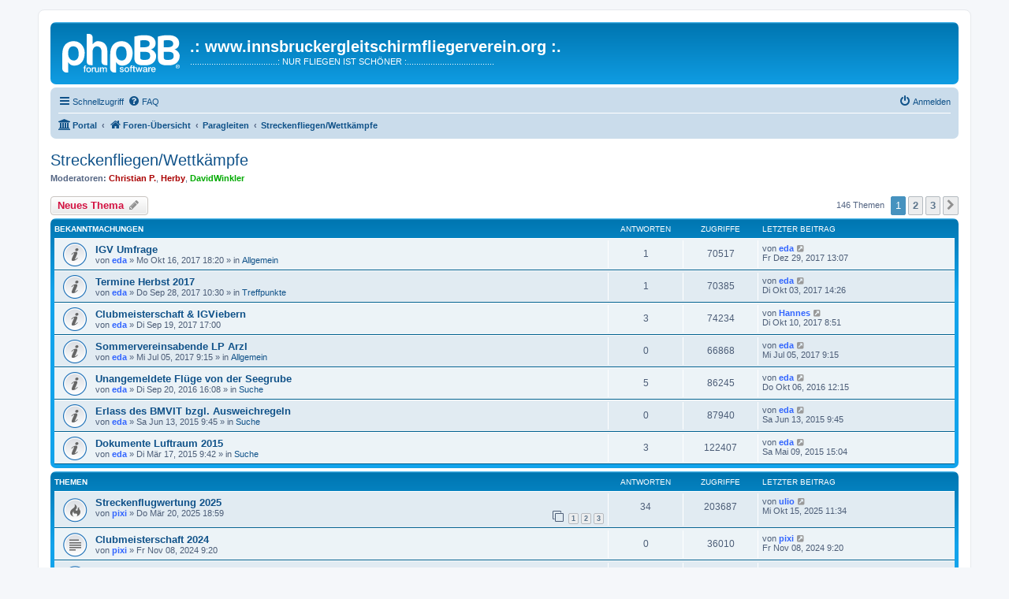

--- FILE ---
content_type: text/html; charset=UTF-8
request_url: https://forum.innsbruckergleitschirmfliegerverein.org/viewforum.php?f=13&sid=6a1f0f88a34c0aa7e0b633a0766b195f
body_size: 11445
content:
<!DOCTYPE html>
<html dir="ltr" lang="de">
<head>
<meta charset="utf-8" />
<meta http-equiv="X-UA-Compatible" content="IE=edge">
<meta name="viewport" content="width=device-width, initial-scale=1" />

<title>Streckenfliegen/Wettkämpfe - .: www.innsbruckergleitschirmfliegerverein.org :.</title>


	<link rel="canonical" href="https://forum.innsbruckergleitschirmfliegerverein.org/viewforum.php?f=13">

<!--
	phpBB style name: prosilver
	Based on style:   prosilver (this is the default phpBB3 style)
	Original author:  Tom Beddard ( http://www.subBlue.com/ )
	Modified by:
-->

<link href="./assets/css/font-awesome.min.css?assets_version=87" rel="stylesheet">
<link href="./styles/prosilver/theme/stylesheet.css?assets_version=87" rel="stylesheet">
<link href="./styles/prosilver/theme/de/stylesheet.css?assets_version=87" rel="stylesheet">




<!--[if lte IE 9]>
	<link href="./styles/prosilver/theme/tweaks.css?assets_version=87" rel="stylesheet">
<![endif]-->





</head>
<body id="phpbb" class="nojs notouch section-viewforum ltr ">


<div id="wrap" class="wrap">
	<a id="top" class="top-anchor" accesskey="t"></a>
	<div id="page-header">
		<div class="headerbar" role="banner">
					<div class="inner">

			<div id="site-description" class="site-description">
		<a id="logo" class="logo" href="./index.php?sid=b512ad12bb3dcf7b2cbc0609fe17563e" title="Foren-Übersicht">
					<span class="site_logo"></span>
				</a>
				<h1>.: www.innsbruckergleitschirmfliegerverein.org :.</h1>
				<p>.....................................: NUR FLIEGEN IST SCHÖNER :.....................................</p>
				<p class="skiplink"><a href="#start_here">Zum Inhalt</a></p>
			</div>

									
			</div>
					</div>
				<div class="navbar" role="navigation">
	<div class="inner">

	<ul id="nav-main" class="nav-main linklist" role="menubar">

		<li id="quick-links" class="quick-links dropdown-container responsive-menu hidden" data-skip-responsive="true">
			<a href="#" class="dropdown-trigger">
				<i class="icon fa-bars fa-fw" aria-hidden="true"></i><span>Schnellzugriff</span>
			</a>
			<div class="dropdown">
				<div class="pointer"><div class="pointer-inner"></div></div>
				<ul class="dropdown-contents" role="menu">
					
					
											<li class="separator"></li>
													<li>
								<a href="./memberlist.php?sid=b512ad12bb3dcf7b2cbc0609fe17563e" role="menuitem">
									<i class="icon fa-group fa-fw" aria-hidden="true"></i><span>Mitglieder</span>
								</a>
							</li>
																			<li>
								<a href="./memberlist.php?mode=team&amp;sid=b512ad12bb3dcf7b2cbc0609fe17563e" role="menuitem">
									<i class="icon fa-shield fa-fw" aria-hidden="true"></i><span>Das Team</span>
								</a>
							</li>
																<li class="separator"></li>

									</ul>
			</div>
		</li>

				<li data-skip-responsive="true">
			<a href="/app.php/help/faq?sid=b512ad12bb3dcf7b2cbc0609fe17563e" rel="help" title="Häufig gestellte Fragen" role="menuitem">
				<i class="icon fa-question-circle fa-fw" aria-hidden="true"></i><span>FAQ</span>
			</a>
		</li>
						
			<li class="rightside"  data-skip-responsive="true">
			<a href="./ucp.php?mode=login&amp;redirect=viewforum.php%3Ff%3D13&amp;sid=b512ad12bb3dcf7b2cbc0609fe17563e" title="Anmelden" accesskey="x" role="menuitem">
				<i class="icon fa-power-off fa-fw" aria-hidden="true"></i><span>Anmelden</span>
			</a>
		</li>
						</ul>

	<ul id="nav-breadcrumbs" class="nav-breadcrumbs linklist navlinks" role="menubar">
				
		
		<li class="breadcrumbs" itemscope itemtype="https://schema.org/BreadcrumbList">

			
			<span class="crumb"><a href="/app.php/portal?sid=b512ad12bb3dcf7b2cbc0609fe17563e" data-navbar-reference="portal"><i class="icon fa-university fa-fw" aria-hidden="true"></i><span>Portal</span></a></span>				<span class="crumb" itemtype="https://schema.org/ListItem" itemprop="itemListElement" itemscope><a itemprop="item" href="./index.php?sid=b512ad12bb3dcf7b2cbc0609fe17563e" accesskey="h" data-navbar-reference="index"><i class="icon fa-home fa-fw"></i><span itemprop="name">Foren-Übersicht</span></a><meta itemprop="position" content="1" /></span>

											
								<span class="crumb" itemtype="https://schema.org/ListItem" itemprop="itemListElement" itemscope data-forum-id="23"><a itemprop="item" href="./viewforum.php?f=23&amp;sid=b512ad12bb3dcf7b2cbc0609fe17563e"><span itemprop="name">Paragleiten</span></a><meta itemprop="position" content="2" /></span>
															
								<span class="crumb" itemtype="https://schema.org/ListItem" itemprop="itemListElement" itemscope data-forum-id="13"><a itemprop="item" href="./viewforum.php?f=13&amp;sid=b512ad12bb3dcf7b2cbc0609fe17563e"><span itemprop="name">Streckenfliegen/Wettkämpfe</span></a><meta itemprop="position" content="3" /></span>
							
					</li>

		
			</ul>

	</div>
</div>
	</div>

	
	<a id="start_here" class="anchor"></a>
	<div id="page-body" class="page-body" role="main">
		
		<h2 class="forum-title"><a href="./viewforum.php?f=13&amp;sid=b512ad12bb3dcf7b2cbc0609fe17563e">Streckenfliegen/Wettkämpfe</a></h2>
<div>
	<!-- NOTE: remove the style="display: none" when you want to have the forum description on the forum body -->
	<div style="display: none !important;">Informationsaustausch bezüglich Streckenfliegen und Wettkämpfe<br /></div>	<p><strong>Moderatoren:</strong> <a href="./memberlist.php?mode=viewprofile&amp;u=3&amp;sid=b512ad12bb3dcf7b2cbc0609fe17563e" style="color: #AA0000;" class="username-coloured">Christian P.</a>, <a href="./memberlist.php?mode=viewprofile&amp;u=6&amp;sid=b512ad12bb3dcf7b2cbc0609fe17563e" style="color: #AA0000;" class="username-coloured">Herby</a>, <a href="./memberlist.php?mode=viewprofile&amp;u=11&amp;sid=b512ad12bb3dcf7b2cbc0609fe17563e" style="color: #00AA00;" class="username-coloured">DavidWinkler</a></p></div>



	<div class="action-bar bar-top">

				
		<a href="./posting.php?mode=post&amp;f=13&amp;sid=b512ad12bb3dcf7b2cbc0609fe17563e" class="button" title="Neues Thema erstellen">
							<span>Neues Thema</span> <i class="icon fa-pencil fa-fw" aria-hidden="true"></i>
					</a>
				
	
	<div class="pagination">
				146 Themen
					<ul>
		<li class="active"><span>1</span></li>
				<li><a class="button" href="./viewforum.php?f=13&amp;sid=b512ad12bb3dcf7b2cbc0609fe17563e&amp;start=50" role="button">2</a></li>
				<li><a class="button" href="./viewforum.php?f=13&amp;sid=b512ad12bb3dcf7b2cbc0609fe17563e&amp;start=100" role="button">3</a></li>
				<li class="arrow next"><a class="button button-icon-only" href="./viewforum.php?f=13&amp;sid=b512ad12bb3dcf7b2cbc0609fe17563e&amp;start=50" rel="next" role="button"><i class="icon fa-chevron-right fa-fw" aria-hidden="true"></i><span class="sr-only">Nächste</span></a></li>
	</ul>
			</div>

	</div>




	
			<div class="forumbg announcement">
		<div class="inner">
		<ul class="topiclist">
			<li class="header">
				<dl class="row-item">
					<dt><div class="list-inner">Bekanntmachungen</div></dt>
					<dd class="posts">Antworten</dd>
					<dd class="views">Zugriffe</dd>
					<dd class="lastpost"><span>Letzter Beitrag</span></dd>
				</dl>
			</li>
		</ul>
		<ul class="topiclist topics">
	
				<li class="row bg1 global-announce">
						<dl class="row-item global_read">
				<dt title="Keine ungelesenen Beiträge">
										<div class="list-inner">
																		<a href="./viewtopic.php?t=2446&amp;sid=b512ad12bb3dcf7b2cbc0609fe17563e" class="topictitle">IGV Umfrage</a>																								<br />
						
												<div class="responsive-show" style="display: none;">
							Letzter Beitrag von <a href="./memberlist.php?mode=viewprofile&amp;u=28&amp;sid=b512ad12bb3dcf7b2cbc0609fe17563e" style="color: #3366FF;" class="username-coloured">eda</a> &laquo; <a href="./viewtopic.php?p=10513&amp;sid=b512ad12bb3dcf7b2cbc0609fe17563e#p10513" title="Gehe zum letzten Beitrag"><time datetime="2017-12-29T12:07:46+00:00">Fr Dez 29, 2017 13:07</time></a>
							<br />Verfasst in <a href="./viewforum.php?f=3&amp;sid=b512ad12bb3dcf7b2cbc0609fe17563e">Allgemein</a>						</div>
														<span class="responsive-show left-box" style="display: none;">Antworten: <strong>1</strong></span>
													
						<div class="topic-poster responsive-hide left-box">
																												von <a href="./memberlist.php?mode=viewprofile&amp;u=28&amp;sid=b512ad12bb3dcf7b2cbc0609fe17563e" style="color: #3366FF;" class="username-coloured">eda</a> &raquo; <time datetime="2017-10-16T17:20:58+00:00">Mo Okt 16, 2017 18:20</time>
														 &raquo; in <a href="./viewforum.php?f=3&amp;sid=b512ad12bb3dcf7b2cbc0609fe17563e">Allgemein</a>						</div>

						
											</div>
				</dt>
				<dd class="posts">1 <dfn>Antworten</dfn></dd>
				<dd class="views">70517 <dfn>Zugriffe</dfn></dd>
				<dd class="lastpost">
					<span><dfn>Letzter Beitrag </dfn>von <a href="./memberlist.php?mode=viewprofile&amp;u=28&amp;sid=b512ad12bb3dcf7b2cbc0609fe17563e" style="color: #3366FF;" class="username-coloured">eda</a>													<a href="./viewtopic.php?p=10513&amp;sid=b512ad12bb3dcf7b2cbc0609fe17563e#p10513" title="Gehe zum letzten Beitrag">
								<i class="icon fa-external-link-square fa-fw icon-lightgray icon-md" aria-hidden="true"></i><span class="sr-only"></span>
							</a>
												<br /><time datetime="2017-12-29T12:07:46+00:00">Fr Dez 29, 2017 13:07</time>
					</span>
				</dd>
			</dl>
					</li>
		
	

	
	
				<li class="row bg2 global-announce">
						<dl class="row-item global_read">
				<dt title="Keine ungelesenen Beiträge">
										<div class="list-inner">
																		<a href="./viewtopic.php?t=2442&amp;sid=b512ad12bb3dcf7b2cbc0609fe17563e" class="topictitle">Termine Herbst 2017</a>																								<br />
						
												<div class="responsive-show" style="display: none;">
							Letzter Beitrag von <a href="./memberlist.php?mode=viewprofile&amp;u=28&amp;sid=b512ad12bb3dcf7b2cbc0609fe17563e" style="color: #3366FF;" class="username-coloured">eda</a> &laquo; <a href="./viewtopic.php?p=10435&amp;sid=b512ad12bb3dcf7b2cbc0609fe17563e#p10435" title="Gehe zum letzten Beitrag"><time datetime="2017-10-03T13:26:28+00:00">Di Okt 03, 2017 14:26</time></a>
							<br />Verfasst in <a href="./viewforum.php?f=9&amp;sid=b512ad12bb3dcf7b2cbc0609fe17563e">Treffpunkte</a>						</div>
														<span class="responsive-show left-box" style="display: none;">Antworten: <strong>1</strong></span>
													
						<div class="topic-poster responsive-hide left-box">
																												von <a href="./memberlist.php?mode=viewprofile&amp;u=28&amp;sid=b512ad12bb3dcf7b2cbc0609fe17563e" style="color: #3366FF;" class="username-coloured">eda</a> &raquo; <time datetime="2017-09-28T09:30:09+00:00">Do Sep 28, 2017 10:30</time>
														 &raquo; in <a href="./viewforum.php?f=9&amp;sid=b512ad12bb3dcf7b2cbc0609fe17563e">Treffpunkte</a>						</div>

						
											</div>
				</dt>
				<dd class="posts">1 <dfn>Antworten</dfn></dd>
				<dd class="views">70385 <dfn>Zugriffe</dfn></dd>
				<dd class="lastpost">
					<span><dfn>Letzter Beitrag </dfn>von <a href="./memberlist.php?mode=viewprofile&amp;u=28&amp;sid=b512ad12bb3dcf7b2cbc0609fe17563e" style="color: #3366FF;" class="username-coloured">eda</a>													<a href="./viewtopic.php?p=10435&amp;sid=b512ad12bb3dcf7b2cbc0609fe17563e#p10435" title="Gehe zum letzten Beitrag">
								<i class="icon fa-external-link-square fa-fw icon-lightgray icon-md" aria-hidden="true"></i><span class="sr-only"></span>
							</a>
												<br /><time datetime="2017-10-03T13:26:28+00:00">Di Okt 03, 2017 14:26</time>
					</span>
				</dd>
			</dl>
					</li>
		
	

	
	
				<li class="row bg1 global-announce">
						<dl class="row-item global_read">
				<dt title="Keine ungelesenen Beiträge">
										<div class="list-inner">
																		<a href="./viewtopic.php?t=2440&amp;sid=b512ad12bb3dcf7b2cbc0609fe17563e" class="topictitle">Clubmeisterschaft &amp; IGViebern</a>																								<br />
						
												<div class="responsive-show" style="display: none;">
							Letzter Beitrag von <a href="./memberlist.php?mode=viewprofile&amp;u=33&amp;sid=b512ad12bb3dcf7b2cbc0609fe17563e" style="color: #3366FF;" class="username-coloured">Hannes</a> &laquo; <a href="./viewtopic.php?p=10443&amp;sid=b512ad12bb3dcf7b2cbc0609fe17563e#p10443" title="Gehe zum letzten Beitrag"><time datetime="2017-10-10T07:51:12+00:00">Di Okt 10, 2017 8:51</time></a>
													</div>
														<span class="responsive-show left-box" style="display: none;">Antworten: <strong>3</strong></span>
													
						<div class="topic-poster responsive-hide left-box">
																												von <a href="./memberlist.php?mode=viewprofile&amp;u=28&amp;sid=b512ad12bb3dcf7b2cbc0609fe17563e" style="color: #3366FF;" class="username-coloured">eda</a> &raquo; <time datetime="2017-09-19T16:00:14+00:00">Di Sep 19, 2017 17:00</time>
																				</div>

						
											</div>
				</dt>
				<dd class="posts">3 <dfn>Antworten</dfn></dd>
				<dd class="views">74234 <dfn>Zugriffe</dfn></dd>
				<dd class="lastpost">
					<span><dfn>Letzter Beitrag </dfn>von <a href="./memberlist.php?mode=viewprofile&amp;u=33&amp;sid=b512ad12bb3dcf7b2cbc0609fe17563e" style="color: #3366FF;" class="username-coloured">Hannes</a>													<a href="./viewtopic.php?p=10443&amp;sid=b512ad12bb3dcf7b2cbc0609fe17563e#p10443" title="Gehe zum letzten Beitrag">
								<i class="icon fa-external-link-square fa-fw icon-lightgray icon-md" aria-hidden="true"></i><span class="sr-only"></span>
							</a>
												<br /><time datetime="2017-10-10T07:51:12+00:00">Di Okt 10, 2017 8:51</time>
					</span>
				</dd>
			</dl>
					</li>
		
	

	
	
				<li class="row bg2 global-announce">
						<dl class="row-item global_read">
				<dt title="Keine ungelesenen Beiträge">
										<div class="list-inner">
																		<a href="./viewtopic.php?t=2429&amp;sid=b512ad12bb3dcf7b2cbc0609fe17563e" class="topictitle">Sommervereinsabende LP Arzl</a>																								<br />
						
												<div class="responsive-show" style="display: none;">
							Letzter Beitrag von <a href="./memberlist.php?mode=viewprofile&amp;u=28&amp;sid=b512ad12bb3dcf7b2cbc0609fe17563e" style="color: #3366FF;" class="username-coloured">eda</a> &laquo; <a href="./viewtopic.php?p=10397&amp;sid=b512ad12bb3dcf7b2cbc0609fe17563e#p10397" title="Gehe zum letzten Beitrag"><time datetime="2017-07-05T08:15:13+00:00">Mi Jul 05, 2017 9:15</time></a>
							<br />Verfasst in <a href="./viewforum.php?f=3&amp;sid=b512ad12bb3dcf7b2cbc0609fe17563e">Allgemein</a>						</div>
													
						<div class="topic-poster responsive-hide left-box">
																												von <a href="./memberlist.php?mode=viewprofile&amp;u=28&amp;sid=b512ad12bb3dcf7b2cbc0609fe17563e" style="color: #3366FF;" class="username-coloured">eda</a> &raquo; <time datetime="2017-07-05T08:15:13+00:00">Mi Jul 05, 2017 9:15</time>
														 &raquo; in <a href="./viewforum.php?f=3&amp;sid=b512ad12bb3dcf7b2cbc0609fe17563e">Allgemein</a>						</div>

						
											</div>
				</dt>
				<dd class="posts">0 <dfn>Antworten</dfn></dd>
				<dd class="views">66868 <dfn>Zugriffe</dfn></dd>
				<dd class="lastpost">
					<span><dfn>Letzter Beitrag </dfn>von <a href="./memberlist.php?mode=viewprofile&amp;u=28&amp;sid=b512ad12bb3dcf7b2cbc0609fe17563e" style="color: #3366FF;" class="username-coloured">eda</a>													<a href="./viewtopic.php?p=10397&amp;sid=b512ad12bb3dcf7b2cbc0609fe17563e#p10397" title="Gehe zum letzten Beitrag">
								<i class="icon fa-external-link-square fa-fw icon-lightgray icon-md" aria-hidden="true"></i><span class="sr-only"></span>
							</a>
												<br /><time datetime="2017-07-05T08:15:13+00:00">Mi Jul 05, 2017 9:15</time>
					</span>
				</dd>
			</dl>
					</li>
		
	

	
	
				<li class="row bg1 global-announce">
						<dl class="row-item global_read">
				<dt title="Keine ungelesenen Beiträge">
										<div class="list-inner">
																		<a href="./viewtopic.php?t=2360&amp;sid=b512ad12bb3dcf7b2cbc0609fe17563e" class="topictitle">Unangemeldete Flüge von der Seegrube</a>																								<br />
						
												<div class="responsive-show" style="display: none;">
							Letzter Beitrag von <a href="./memberlist.php?mode=viewprofile&amp;u=28&amp;sid=b512ad12bb3dcf7b2cbc0609fe17563e" style="color: #3366FF;" class="username-coloured">eda</a> &laquo; <a href="./viewtopic.php?p=10184&amp;sid=b512ad12bb3dcf7b2cbc0609fe17563e#p10184" title="Gehe zum letzten Beitrag"><time datetime="2016-10-06T11:15:24+00:00">Do Okt 06, 2016 12:15</time></a>
							<br />Verfasst in <a href="./viewforum.php?f=6&amp;sid=b512ad12bb3dcf7b2cbc0609fe17563e">Suche</a>						</div>
														<span class="responsive-show left-box" style="display: none;">Antworten: <strong>5</strong></span>
													
						<div class="topic-poster responsive-hide left-box">
																												von <a href="./memberlist.php?mode=viewprofile&amp;u=28&amp;sid=b512ad12bb3dcf7b2cbc0609fe17563e" style="color: #3366FF;" class="username-coloured">eda</a> &raquo; <time datetime="2016-09-20T15:08:07+00:00">Di Sep 20, 2016 16:08</time>
														 &raquo; in <a href="./viewforum.php?f=6&amp;sid=b512ad12bb3dcf7b2cbc0609fe17563e">Suche</a>						</div>

						
											</div>
				</dt>
				<dd class="posts">5 <dfn>Antworten</dfn></dd>
				<dd class="views">86245 <dfn>Zugriffe</dfn></dd>
				<dd class="lastpost">
					<span><dfn>Letzter Beitrag </dfn>von <a href="./memberlist.php?mode=viewprofile&amp;u=28&amp;sid=b512ad12bb3dcf7b2cbc0609fe17563e" style="color: #3366FF;" class="username-coloured">eda</a>													<a href="./viewtopic.php?p=10184&amp;sid=b512ad12bb3dcf7b2cbc0609fe17563e#p10184" title="Gehe zum letzten Beitrag">
								<i class="icon fa-external-link-square fa-fw icon-lightgray icon-md" aria-hidden="true"></i><span class="sr-only"></span>
							</a>
												<br /><time datetime="2016-10-06T11:15:24+00:00">Do Okt 06, 2016 12:15</time>
					</span>
				</dd>
			</dl>
					</li>
		
	

	
	
				<li class="row bg2 global-announce">
						<dl class="row-item global_read">
				<dt title="Keine ungelesenen Beiträge">
										<div class="list-inner">
																		<a href="./viewtopic.php?t=2233&amp;sid=b512ad12bb3dcf7b2cbc0609fe17563e" class="topictitle">Erlass des BMVIT bzgl. Ausweichregeln</a>																								<br />
						
												<div class="responsive-show" style="display: none;">
							Letzter Beitrag von <a href="./memberlist.php?mode=viewprofile&amp;u=28&amp;sid=b512ad12bb3dcf7b2cbc0609fe17563e" style="color: #3366FF;" class="username-coloured">eda</a> &laquo; <a href="./viewtopic.php?p=9709&amp;sid=b512ad12bb3dcf7b2cbc0609fe17563e#p9709" title="Gehe zum letzten Beitrag"><time datetime="2015-06-13T08:45:14+00:00">Sa Jun 13, 2015 9:45</time></a>
							<br />Verfasst in <a href="./viewforum.php?f=6&amp;sid=b512ad12bb3dcf7b2cbc0609fe17563e">Suche</a>						</div>
													
						<div class="topic-poster responsive-hide left-box">
																												von <a href="./memberlist.php?mode=viewprofile&amp;u=28&amp;sid=b512ad12bb3dcf7b2cbc0609fe17563e" style="color: #3366FF;" class="username-coloured">eda</a> &raquo; <time datetime="2015-06-13T08:45:14+00:00">Sa Jun 13, 2015 9:45</time>
														 &raquo; in <a href="./viewforum.php?f=6&amp;sid=b512ad12bb3dcf7b2cbc0609fe17563e">Suche</a>						</div>

						
											</div>
				</dt>
				<dd class="posts">0 <dfn>Antworten</dfn></dd>
				<dd class="views">87940 <dfn>Zugriffe</dfn></dd>
				<dd class="lastpost">
					<span><dfn>Letzter Beitrag </dfn>von <a href="./memberlist.php?mode=viewprofile&amp;u=28&amp;sid=b512ad12bb3dcf7b2cbc0609fe17563e" style="color: #3366FF;" class="username-coloured">eda</a>													<a href="./viewtopic.php?p=9709&amp;sid=b512ad12bb3dcf7b2cbc0609fe17563e#p9709" title="Gehe zum letzten Beitrag">
								<i class="icon fa-external-link-square fa-fw icon-lightgray icon-md" aria-hidden="true"></i><span class="sr-only"></span>
							</a>
												<br /><time datetime="2015-06-13T08:45:14+00:00">Sa Jun 13, 2015 9:45</time>
					</span>
				</dd>
			</dl>
					</li>
		
	

	
	
				<li class="row bg1 global-announce">
						<dl class="row-item global_read">
				<dt title="Keine ungelesenen Beiträge">
										<div class="list-inner">
																		<a href="./viewtopic.php?t=2212&amp;sid=b512ad12bb3dcf7b2cbc0609fe17563e" class="topictitle">Dokumente Luftraum 2015</a>																								<br />
						
												<div class="responsive-show" style="display: none;">
							Letzter Beitrag von <a href="./memberlist.php?mode=viewprofile&amp;u=28&amp;sid=b512ad12bb3dcf7b2cbc0609fe17563e" style="color: #3366FF;" class="username-coloured">eda</a> &laquo; <a href="./viewtopic.php?p=9669&amp;sid=b512ad12bb3dcf7b2cbc0609fe17563e#p9669" title="Gehe zum letzten Beitrag"><time datetime="2015-05-09T14:04:55+00:00">Sa Mai 09, 2015 15:04</time></a>
							<br />Verfasst in <a href="./viewforum.php?f=6&amp;sid=b512ad12bb3dcf7b2cbc0609fe17563e">Suche</a>						</div>
														<span class="responsive-show left-box" style="display: none;">Antworten: <strong>3</strong></span>
													
						<div class="topic-poster responsive-hide left-box">
																												von <a href="./memberlist.php?mode=viewprofile&amp;u=28&amp;sid=b512ad12bb3dcf7b2cbc0609fe17563e" style="color: #3366FF;" class="username-coloured">eda</a> &raquo; <time datetime="2015-03-17T08:42:08+00:00">Di Mär 17, 2015 9:42</time>
														 &raquo; in <a href="./viewforum.php?f=6&amp;sid=b512ad12bb3dcf7b2cbc0609fe17563e">Suche</a>						</div>

						
											</div>
				</dt>
				<dd class="posts">3 <dfn>Antworten</dfn></dd>
				<dd class="views">122407 <dfn>Zugriffe</dfn></dd>
				<dd class="lastpost">
					<span><dfn>Letzter Beitrag </dfn>von <a href="./memberlist.php?mode=viewprofile&amp;u=28&amp;sid=b512ad12bb3dcf7b2cbc0609fe17563e" style="color: #3366FF;" class="username-coloured">eda</a>													<a href="./viewtopic.php?p=9669&amp;sid=b512ad12bb3dcf7b2cbc0609fe17563e#p9669" title="Gehe zum letzten Beitrag">
								<i class="icon fa-external-link-square fa-fw icon-lightgray icon-md" aria-hidden="true"></i><span class="sr-only"></span>
							</a>
												<br /><time datetime="2015-05-09T14:04:55+00:00">Sa Mai 09, 2015 15:04</time>
					</span>
				</dd>
			</dl>
					</li>
		
	

			</ul>
		</div>
	</div>
	
			<div class="forumbg">
		<div class="inner">
		<ul class="topiclist">
			<li class="header">
				<dl class="row-item">
					<dt><div class="list-inner">Themen</div></dt>
					<dd class="posts">Antworten</dd>
					<dd class="views">Zugriffe</dd>
					<dd class="lastpost"><span>Letzter Beitrag</span></dd>
				</dl>
			</li>
		</ul>
		<ul class="topiclist topics">
	
				<li class="row bg2">
						<dl class="row-item topic_read_hot">
				<dt title="Keine ungelesenen Beiträge">
										<div class="list-inner">
																		<a href="./viewtopic.php?t=2669&amp;sid=b512ad12bb3dcf7b2cbc0609fe17563e" class="topictitle">Streckenflugwertung 2025</a>																								<br />
						
												<div class="responsive-show" style="display: none;">
							Letzter Beitrag von <a href="./memberlist.php?mode=viewprofile&amp;u=1159&amp;sid=b512ad12bb3dcf7b2cbc0609fe17563e" style="color: #3366FF;" class="username-coloured">ulio</a> &laquo; <a href="./viewtopic.php?p=11204&amp;sid=b512ad12bb3dcf7b2cbc0609fe17563e#p11204" title="Gehe zum letzten Beitrag"><time datetime="2025-10-15T10:34:36+00:00">Mi Okt 15, 2025 11:34</time></a>
													</div>
														<span class="responsive-show left-box" style="display: none;">Antworten: <strong>34</strong></span>
													
						<div class="topic-poster responsive-hide left-box">
																												von <a href="./memberlist.php?mode=viewprofile&amp;u=713&amp;sid=b512ad12bb3dcf7b2cbc0609fe17563e" style="color: #3366FF;" class="username-coloured">pixi</a> &raquo; <time datetime="2025-03-20T17:59:16+00:00">Do Mär 20, 2025 18:59</time>
																				</div>

												<div class="pagination">
							<span><i class="icon fa-clone fa-fw" aria-hidden="true"></i></span>
							<ul>
															<li><a class="button" href="./viewtopic.php?t=2669&amp;sid=b512ad12bb3dcf7b2cbc0609fe17563e">1</a></li>
																							<li><a class="button" href="./viewtopic.php?t=2669&amp;sid=b512ad12bb3dcf7b2cbc0609fe17563e&amp;start=15">2</a></li>
																							<li><a class="button" href="./viewtopic.php?t=2669&amp;sid=b512ad12bb3dcf7b2cbc0609fe17563e&amp;start=30">3</a></li>
																																													</ul>
						</div>
						
											</div>
				</dt>
				<dd class="posts">34 <dfn>Antworten</dfn></dd>
				<dd class="views">203687 <dfn>Zugriffe</dfn></dd>
				<dd class="lastpost">
					<span><dfn>Letzter Beitrag </dfn>von <a href="./memberlist.php?mode=viewprofile&amp;u=1159&amp;sid=b512ad12bb3dcf7b2cbc0609fe17563e" style="color: #3366FF;" class="username-coloured">ulio</a>													<a href="./viewtopic.php?p=11204&amp;sid=b512ad12bb3dcf7b2cbc0609fe17563e#p11204" title="Gehe zum letzten Beitrag">
								<i class="icon fa-external-link-square fa-fw icon-lightgray icon-md" aria-hidden="true"></i><span class="sr-only"></span>
							</a>
												<br /><time datetime="2025-10-15T10:34:36+00:00">Mi Okt 15, 2025 11:34</time>
					</span>
				</dd>
			</dl>
					</li>
		
	

	
	
				<li class="row bg1">
						<dl class="row-item topic_read">
				<dt title="Keine ungelesenen Beiträge">
										<div class="list-inner">
																		<a href="./viewtopic.php?t=2668&amp;sid=b512ad12bb3dcf7b2cbc0609fe17563e" class="topictitle">Clubmeisterschaft 2024</a>																								<br />
						
												<div class="responsive-show" style="display: none;">
							Letzter Beitrag von <a href="./memberlist.php?mode=viewprofile&amp;u=713&amp;sid=b512ad12bb3dcf7b2cbc0609fe17563e" style="color: #3366FF;" class="username-coloured">pixi</a> &laquo; <a href="./viewtopic.php?p=11160&amp;sid=b512ad12bb3dcf7b2cbc0609fe17563e#p11160" title="Gehe zum letzten Beitrag"><time datetime="2024-11-08T08:20:26+00:00">Fr Nov 08, 2024 9:20</time></a>
													</div>
													
						<div class="topic-poster responsive-hide left-box">
																												von <a href="./memberlist.php?mode=viewprofile&amp;u=713&amp;sid=b512ad12bb3dcf7b2cbc0609fe17563e" style="color: #3366FF;" class="username-coloured">pixi</a> &raquo; <time datetime="2024-11-08T08:20:26+00:00">Fr Nov 08, 2024 9:20</time>
																				</div>

						
											</div>
				</dt>
				<dd class="posts">0 <dfn>Antworten</dfn></dd>
				<dd class="views">36010 <dfn>Zugriffe</dfn></dd>
				<dd class="lastpost">
					<span><dfn>Letzter Beitrag </dfn>von <a href="./memberlist.php?mode=viewprofile&amp;u=713&amp;sid=b512ad12bb3dcf7b2cbc0609fe17563e" style="color: #3366FF;" class="username-coloured">pixi</a>													<a href="./viewtopic.php?p=11160&amp;sid=b512ad12bb3dcf7b2cbc0609fe17563e#p11160" title="Gehe zum letzten Beitrag">
								<i class="icon fa-external-link-square fa-fw icon-lightgray icon-md" aria-hidden="true"></i><span class="sr-only"></span>
							</a>
												<br /><time datetime="2024-11-08T08:20:26+00:00">Fr Nov 08, 2024 9:20</time>
					</span>
				</dd>
			</dl>
					</li>
		
	

	
	
				<li class="row bg2">
						<dl class="row-item topic_read_hot">
				<dt title="Keine ungelesenen Beiträge">
										<div class="list-inner">
																		<a href="./viewtopic.php?t=2663&amp;sid=b512ad12bb3dcf7b2cbc0609fe17563e" class="topictitle">Streckenflugwertung 2024</a>																								<br />
						
												<div class="responsive-show" style="display: none;">
							Letzter Beitrag von <a href="./memberlist.php?mode=viewprofile&amp;u=713&amp;sid=b512ad12bb3dcf7b2cbc0609fe17563e" style="color: #3366FF;" class="username-coloured">pixi</a> &laquo; <a href="./viewtopic.php?p=11159&amp;sid=b512ad12bb3dcf7b2cbc0609fe17563e#p11159" title="Gehe zum letzten Beitrag"><time datetime="2024-11-08T08:01:45+00:00">Fr Nov 08, 2024 9:01</time></a>
													</div>
														<span class="responsive-show left-box" style="display: none;">Antworten: <strong>28</strong></span>
													
						<div class="topic-poster responsive-hide left-box">
																												von <a href="./memberlist.php?mode=viewprofile&amp;u=713&amp;sid=b512ad12bb3dcf7b2cbc0609fe17563e" style="color: #3366FF;" class="username-coloured">pixi</a> &raquo; <time datetime="2024-03-25T18:35:59+00:00">Mo Mär 25, 2024 19:35</time>
																				</div>

												<div class="pagination">
							<span><i class="icon fa-clone fa-fw" aria-hidden="true"></i></span>
							<ul>
															<li><a class="button" href="./viewtopic.php?t=2663&amp;sid=b512ad12bb3dcf7b2cbc0609fe17563e">1</a></li>
																							<li><a class="button" href="./viewtopic.php?t=2663&amp;sid=b512ad12bb3dcf7b2cbc0609fe17563e&amp;start=15">2</a></li>
																																													</ul>
						</div>
						
											</div>
				</dt>
				<dd class="posts">28 <dfn>Antworten</dfn></dd>
				<dd class="views">57514 <dfn>Zugriffe</dfn></dd>
				<dd class="lastpost">
					<span><dfn>Letzter Beitrag </dfn>von <a href="./memberlist.php?mode=viewprofile&amp;u=713&amp;sid=b512ad12bb3dcf7b2cbc0609fe17563e" style="color: #3366FF;" class="username-coloured">pixi</a>													<a href="./viewtopic.php?p=11159&amp;sid=b512ad12bb3dcf7b2cbc0609fe17563e#p11159" title="Gehe zum letzten Beitrag">
								<i class="icon fa-external-link-square fa-fw icon-lightgray icon-md" aria-hidden="true"></i><span class="sr-only"></span>
							</a>
												<br /><time datetime="2024-11-08T08:01:45+00:00">Fr Nov 08, 2024 9:01</time>
					</span>
				</dd>
			</dl>
					</li>
		
	

	
	
				<li class="row bg1">
						<dl class="row-item topic_read">
				<dt title="Keine ungelesenen Beiträge">
										<div class="list-inner">
																		<a href="./viewtopic.php?t=2667&amp;sid=b512ad12bb3dcf7b2cbc0609fe17563e" class="topictitle">IGV Clubmeisterschaft 2.11.2024</a>																								<br />
						
												<div class="responsive-show" style="display: none;">
							Letzter Beitrag von <a href="./memberlist.php?mode=viewprofile&amp;u=676&amp;sid=b512ad12bb3dcf7b2cbc0609fe17563e" style="color: #3366FF;" class="username-coloured">Chrisi</a> &laquo; <a href="./viewtopic.php?p=11156&amp;sid=b512ad12bb3dcf7b2cbc0609fe17563e#p11156" title="Gehe zum letzten Beitrag"><time datetime="2024-11-04T10:49:28+00:00">Mo Nov 04, 2024 11:49</time></a>
													</div>
														<span class="responsive-show left-box" style="display: none;">Antworten: <strong>2</strong></span>
													
						<div class="topic-poster responsive-hide left-box">
																												von <a href="./memberlist.php?mode=viewprofile&amp;u=42&amp;sid=b512ad12bb3dcf7b2cbc0609fe17563e" style="color: #3366FF;" class="username-coloured">Siggi Steixner</a> &raquo; <time datetime="2024-11-02T23:23:49+00:00">So Nov 03, 2024 0:23</time>
																				</div>

						
											</div>
				</dt>
				<dd class="posts">2 <dfn>Antworten</dfn></dd>
				<dd class="views">22179 <dfn>Zugriffe</dfn></dd>
				<dd class="lastpost">
					<span><dfn>Letzter Beitrag </dfn>von <a href="./memberlist.php?mode=viewprofile&amp;u=676&amp;sid=b512ad12bb3dcf7b2cbc0609fe17563e" style="color: #3366FF;" class="username-coloured">Chrisi</a>													<a href="./viewtopic.php?p=11156&amp;sid=b512ad12bb3dcf7b2cbc0609fe17563e#p11156" title="Gehe zum letzten Beitrag">
								<i class="icon fa-external-link-square fa-fw icon-lightgray icon-md" aria-hidden="true"></i><span class="sr-only"></span>
							</a>
												<br /><time datetime="2024-11-04T10:49:28+00:00">Mo Nov 04, 2024 11:49</time>
					</span>
				</dd>
			</dl>
					</li>
		
	

	
	
				<li class="row bg2">
						<dl class="row-item topic_read_hot">
				<dt title="Keine ungelesenen Beiträge">
										<div class="list-inner">
																		<a href="./viewtopic.php?t=2655&amp;sid=b512ad12bb3dcf7b2cbc0609fe17563e" class="topictitle">Streckenflugwertung 2023</a>																								<br />
						
												<div class="responsive-show" style="display: none;">
							Letzter Beitrag von <a href="./memberlist.php?mode=viewprofile&amp;u=713&amp;sid=b512ad12bb3dcf7b2cbc0609fe17563e" style="color: #3366FF;" class="username-coloured">pixi</a> &laquo; <a href="./viewtopic.php?p=11113&amp;sid=b512ad12bb3dcf7b2cbc0609fe17563e#p11113" title="Gehe zum letzten Beitrag"><time datetime="2023-10-05T08:07:37+00:00">Do Okt 05, 2023 9:07</time></a>
													</div>
														<span class="responsive-show left-box" style="display: none;">Antworten: <strong>32</strong></span>
													
						<div class="topic-poster responsive-hide left-box">
																												von <a href="./memberlist.php?mode=viewprofile&amp;u=713&amp;sid=b512ad12bb3dcf7b2cbc0609fe17563e" style="color: #3366FF;" class="username-coloured">pixi</a> &raquo; <time datetime="2023-03-21T08:11:03+00:00">Di Mär 21, 2023 9:11</time>
																				</div>

												<div class="pagination">
							<span><i class="icon fa-clone fa-fw" aria-hidden="true"></i></span>
							<ul>
															<li><a class="button" href="./viewtopic.php?t=2655&amp;sid=b512ad12bb3dcf7b2cbc0609fe17563e">1</a></li>
																							<li><a class="button" href="./viewtopic.php?t=2655&amp;sid=b512ad12bb3dcf7b2cbc0609fe17563e&amp;start=15">2</a></li>
																							<li><a class="button" href="./viewtopic.php?t=2655&amp;sid=b512ad12bb3dcf7b2cbc0609fe17563e&amp;start=30">3</a></li>
																																													</ul>
						</div>
						
											</div>
				</dt>
				<dd class="posts">32 <dfn>Antworten</dfn></dd>
				<dd class="views">56830 <dfn>Zugriffe</dfn></dd>
				<dd class="lastpost">
					<span><dfn>Letzter Beitrag </dfn>von <a href="./memberlist.php?mode=viewprofile&amp;u=713&amp;sid=b512ad12bb3dcf7b2cbc0609fe17563e" style="color: #3366FF;" class="username-coloured">pixi</a>													<a href="./viewtopic.php?p=11113&amp;sid=b512ad12bb3dcf7b2cbc0609fe17563e#p11113" title="Gehe zum letzten Beitrag">
								<i class="icon fa-external-link-square fa-fw icon-lightgray icon-md" aria-hidden="true"></i><span class="sr-only"></span>
							</a>
												<br /><time datetime="2023-10-05T08:07:37+00:00">Do Okt 05, 2023 9:07</time>
					</span>
				</dd>
			</dl>
					</li>
		
	

	
	
				<li class="row bg1">
						<dl class="row-item topic_read">
				<dt title="Keine ungelesenen Beiträge">
										<div class="list-inner">
																		<a href="./viewtopic.php?t=2654&amp;sid=b512ad12bb3dcf7b2cbc0609fe17563e" class="topictitle">Clubmeisterschaft 2023</a>																								<br />
						
												<div class="responsive-show" style="display: none;">
							Letzter Beitrag von <a href="./memberlist.php?mode=viewprofile&amp;u=713&amp;sid=b512ad12bb3dcf7b2cbc0609fe17563e" style="color: #3366FF;" class="username-coloured">pixi</a> &laquo; <a href="./viewtopic.php?p=11102&amp;sid=b512ad12bb3dcf7b2cbc0609fe17563e#p11102" title="Gehe zum letzten Beitrag"><time datetime="2023-08-29T08:36:51+00:00">Di Aug 29, 2023 9:36</time></a>
													</div>
														<span class="responsive-show left-box" style="display: none;">Antworten: <strong>1</strong></span>
													
						<div class="topic-poster responsive-hide left-box">
																												von <a href="./memberlist.php?mode=viewprofile&amp;u=713&amp;sid=b512ad12bb3dcf7b2cbc0609fe17563e" style="color: #3366FF;" class="username-coloured">pixi</a> &raquo; <time datetime="2023-03-21T07:48:44+00:00">Di Mär 21, 2023 8:48</time>
																				</div>

						
											</div>
				</dt>
				<dd class="posts">1 <dfn>Antworten</dfn></dd>
				<dd class="views">8842 <dfn>Zugriffe</dfn></dd>
				<dd class="lastpost">
					<span><dfn>Letzter Beitrag </dfn>von <a href="./memberlist.php?mode=viewprofile&amp;u=713&amp;sid=b512ad12bb3dcf7b2cbc0609fe17563e" style="color: #3366FF;" class="username-coloured">pixi</a>													<a href="./viewtopic.php?p=11102&amp;sid=b512ad12bb3dcf7b2cbc0609fe17563e#p11102" title="Gehe zum letzten Beitrag">
								<i class="icon fa-external-link-square fa-fw icon-lightgray icon-md" aria-hidden="true"></i><span class="sr-only"></span>
							</a>
												<br /><time datetime="2023-08-29T08:36:51+00:00">Di Aug 29, 2023 9:36</time>
					</span>
				</dd>
			</dl>
					</li>
		
	

	
	
				<li class="row bg2">
						<dl class="row-item topic_read_hot">
				<dt title="Keine ungelesenen Beiträge">
										<div class="list-inner">
																		<a href="./viewtopic.php?t=2637&amp;sid=b512ad12bb3dcf7b2cbc0609fe17563e" class="topictitle">Streckenflugpokal 2022</a>																								<br />
						
												<div class="responsive-show" style="display: none;">
							Letzter Beitrag von <a href="./memberlist.php?mode=viewprofile&amp;u=713&amp;sid=b512ad12bb3dcf7b2cbc0609fe17563e" style="color: #3366FF;" class="username-coloured">pixi</a> &laquo; <a href="./viewtopic.php?p=11055&amp;sid=b512ad12bb3dcf7b2cbc0609fe17563e#p11055" title="Gehe zum letzten Beitrag"><time datetime="2022-10-17T08:42:16+00:00">Mo Okt 17, 2022 9:42</time></a>
													</div>
														<span class="responsive-show left-box" style="display: none;">Antworten: <strong>20</strong></span>
													
						<div class="topic-poster responsive-hide left-box">
																												von <a href="./memberlist.php?mode=viewprofile&amp;u=713&amp;sid=b512ad12bb3dcf7b2cbc0609fe17563e" style="color: #3366FF;" class="username-coloured">pixi</a> &raquo; <time datetime="2022-03-25T16:34:16+00:00">Fr Mär 25, 2022 17:34</time>
																				</div>

												<div class="pagination">
							<span><i class="icon fa-clone fa-fw" aria-hidden="true"></i></span>
							<ul>
															<li><a class="button" href="./viewtopic.php?t=2637&amp;sid=b512ad12bb3dcf7b2cbc0609fe17563e">1</a></li>
																							<li><a class="button" href="./viewtopic.php?t=2637&amp;sid=b512ad12bb3dcf7b2cbc0609fe17563e&amp;start=15">2</a></li>
																																													</ul>
						</div>
						
											</div>
				</dt>
				<dd class="posts">20 <dfn>Antworten</dfn></dd>
				<dd class="views">37643 <dfn>Zugriffe</dfn></dd>
				<dd class="lastpost">
					<span><dfn>Letzter Beitrag </dfn>von <a href="./memberlist.php?mode=viewprofile&amp;u=713&amp;sid=b512ad12bb3dcf7b2cbc0609fe17563e" style="color: #3366FF;" class="username-coloured">pixi</a>													<a href="./viewtopic.php?p=11055&amp;sid=b512ad12bb3dcf7b2cbc0609fe17563e#p11055" title="Gehe zum letzten Beitrag">
								<i class="icon fa-external-link-square fa-fw icon-lightgray icon-md" aria-hidden="true"></i><span class="sr-only"></span>
							</a>
												<br /><time datetime="2022-10-17T08:42:16+00:00">Mo Okt 17, 2022 9:42</time>
					</span>
				</dd>
			</dl>
					</li>
		
	

	
	
				<li class="row bg1">
						<dl class="row-item topic_read">
				<dt title="Keine ungelesenen Beiträge">
										<div class="list-inner">
																		<a href="./viewtopic.php?t=2645&amp;sid=b512ad12bb3dcf7b2cbc0609fe17563e" class="topictitle">Clubmeisterschaft 2022</a>																								<br />
						
												<div class="responsive-show" style="display: none;">
							Letzter Beitrag von <a href="./memberlist.php?mode=viewprofile&amp;u=713&amp;sid=b512ad12bb3dcf7b2cbc0609fe17563e" style="color: #3366FF;" class="username-coloured">pixi</a> &laquo; <a href="./viewtopic.php?p=11053&amp;sid=b512ad12bb3dcf7b2cbc0609fe17563e#p11053" title="Gehe zum letzten Beitrag"><time datetime="2022-09-16T13:59:59+00:00">Fr Sep 16, 2022 14:59</time></a>
													</div>
														<span class="responsive-show left-box" style="display: none;">Antworten: <strong>1</strong></span>
													
						<div class="topic-poster responsive-hide left-box">
																												von <a href="./memberlist.php?mode=viewprofile&amp;u=713&amp;sid=b512ad12bb3dcf7b2cbc0609fe17563e" style="color: #3366FF;" class="username-coloured">pixi</a> &raquo; <time datetime="2022-09-01T20:38:02+00:00">Do Sep 01, 2022 21:38</time>
																				</div>

						
											</div>
				</dt>
				<dd class="posts">1 <dfn>Antworten</dfn></dd>
				<dd class="views">3003 <dfn>Zugriffe</dfn></dd>
				<dd class="lastpost">
					<span><dfn>Letzter Beitrag </dfn>von <a href="./memberlist.php?mode=viewprofile&amp;u=713&amp;sid=b512ad12bb3dcf7b2cbc0609fe17563e" style="color: #3366FF;" class="username-coloured">pixi</a>													<a href="./viewtopic.php?p=11053&amp;sid=b512ad12bb3dcf7b2cbc0609fe17563e#p11053" title="Gehe zum letzten Beitrag">
								<i class="icon fa-external-link-square fa-fw icon-lightgray icon-md" aria-hidden="true"></i><span class="sr-only"></span>
							</a>
												<br /><time datetime="2022-09-16T13:59:59+00:00">Fr Sep 16, 2022 14:59</time>
					</span>
				</dd>
			</dl>
					</li>
		
	

	
	
				<li class="row bg2">
						<dl class="row-item topic_read">
				<dt title="Keine ungelesenen Beiträge">
										<div class="list-inner">
																		<a href="./viewtopic.php?t=2647&amp;sid=b512ad12bb3dcf7b2cbc0609fe17563e" class="topictitle">Österreichische Meisterschaft der Vereine 2022 Lienz</a>																								<br />
						
												<div class="responsive-show" style="display: none;">
							Letzter Beitrag von <a href="./memberlist.php?mode=viewprofile&amp;u=713&amp;sid=b512ad12bb3dcf7b2cbc0609fe17563e" style="color: #3366FF;" class="username-coloured">pixi</a> &laquo; <a href="./viewtopic.php?p=11052&amp;sid=b512ad12bb3dcf7b2cbc0609fe17563e#p11052" title="Gehe zum letzten Beitrag"><time datetime="2022-09-01T20:41:16+00:00">Do Sep 01, 2022 21:41</time></a>
													</div>
													
						<div class="topic-poster responsive-hide left-box">
																												von <a href="./memberlist.php?mode=viewprofile&amp;u=713&amp;sid=b512ad12bb3dcf7b2cbc0609fe17563e" style="color: #3366FF;" class="username-coloured">pixi</a> &raquo; <time datetime="2022-09-01T20:41:16+00:00">Do Sep 01, 2022 21:41</time>
																				</div>

						
											</div>
				</dt>
				<dd class="posts">0 <dfn>Antworten</dfn></dd>
				<dd class="views">3139 <dfn>Zugriffe</dfn></dd>
				<dd class="lastpost">
					<span><dfn>Letzter Beitrag </dfn>von <a href="./memberlist.php?mode=viewprofile&amp;u=713&amp;sid=b512ad12bb3dcf7b2cbc0609fe17563e" style="color: #3366FF;" class="username-coloured">pixi</a>													<a href="./viewtopic.php?p=11052&amp;sid=b512ad12bb3dcf7b2cbc0609fe17563e#p11052" title="Gehe zum letzten Beitrag">
								<i class="icon fa-external-link-square fa-fw icon-lightgray icon-md" aria-hidden="true"></i><span class="sr-only"></span>
							</a>
												<br /><time datetime="2022-09-01T20:41:16+00:00">Do Sep 01, 2022 21:41</time>
					</span>
				</dd>
			</dl>
					</li>
		
	

	
	
				<li class="row bg1">
						<dl class="row-item topic_read">
				<dt title="Keine ungelesenen Beiträge">
										<div class="list-inner">
																		<a href="./viewtopic.php?t=2646&amp;sid=b512ad12bb3dcf7b2cbc0609fe17563e" class="topictitle">Österreichische Meisterschaft der Vereine 2022 Lienz</a>																								<br />
						
												<div class="responsive-show" style="display: none;">
							Letzter Beitrag von <a href="./memberlist.php?mode=viewprofile&amp;u=713&amp;sid=b512ad12bb3dcf7b2cbc0609fe17563e" style="color: #3366FF;" class="username-coloured">pixi</a> &laquo; <a href="./viewtopic.php?p=11051&amp;sid=b512ad12bb3dcf7b2cbc0609fe17563e#p11051" title="Gehe zum letzten Beitrag"><time datetime="2022-09-01T20:40:47+00:00">Do Sep 01, 2022 21:40</time></a>
													</div>
													
						<div class="topic-poster responsive-hide left-box">
																												von <a href="./memberlist.php?mode=viewprofile&amp;u=713&amp;sid=b512ad12bb3dcf7b2cbc0609fe17563e" style="color: #3366FF;" class="username-coloured">pixi</a> &raquo; <time datetime="2022-09-01T20:40:47+00:00">Do Sep 01, 2022 21:40</time>
																				</div>

						
											</div>
				</dt>
				<dd class="posts">0 <dfn>Antworten</dfn></dd>
				<dd class="views">2855 <dfn>Zugriffe</dfn></dd>
				<dd class="lastpost">
					<span><dfn>Letzter Beitrag </dfn>von <a href="./memberlist.php?mode=viewprofile&amp;u=713&amp;sid=b512ad12bb3dcf7b2cbc0609fe17563e" style="color: #3366FF;" class="username-coloured">pixi</a>													<a href="./viewtopic.php?p=11051&amp;sid=b512ad12bb3dcf7b2cbc0609fe17563e#p11051" title="Gehe zum letzten Beitrag">
								<i class="icon fa-external-link-square fa-fw icon-lightgray icon-md" aria-hidden="true"></i><span class="sr-only"></span>
							</a>
												<br /><time datetime="2022-09-01T20:40:47+00:00">Do Sep 01, 2022 21:40</time>
					</span>
				</dd>
			</dl>
					</li>
		
	

	
	
				<li class="row bg2">
						<dl class="row-item topic_read">
				<dt title="Keine ungelesenen Beiträge">
										<div class="list-inner">
																		<a href="./viewtopic.php?t=2642&amp;sid=b512ad12bb3dcf7b2cbc0609fe17563e" class="topictitle">Gschwandtkopf Starttraining und Groundhandling</a>																								<br />
						
												<div class="responsive-show" style="display: none;">
							Letzter Beitrag von <a href="./memberlist.php?mode=viewprofile&amp;u=713&amp;sid=b512ad12bb3dcf7b2cbc0609fe17563e" style="color: #3366FF;" class="username-coloured">pixi</a> &laquo; <a href="./viewtopic.php?p=11040&amp;sid=b512ad12bb3dcf7b2cbc0609fe17563e#p11040" title="Gehe zum letzten Beitrag"><time datetime="2022-07-04T12:44:22+00:00">Mo Jul 04, 2022 13:44</time></a>
													</div>
														<span class="responsive-show left-box" style="display: none;">Antworten: <strong>2</strong></span>
													
						<div class="topic-poster responsive-hide left-box">
																												von <a href="./memberlist.php?mode=viewprofile&amp;u=713&amp;sid=b512ad12bb3dcf7b2cbc0609fe17563e" style="color: #3366FF;" class="username-coloured">pixi</a> &raquo; <time datetime="2022-05-23T18:25:44+00:00">Mo Mai 23, 2022 19:25</time>
																				</div>

						
											</div>
				</dt>
				<dd class="posts">2 <dfn>Antworten</dfn></dd>
				<dd class="views">3217 <dfn>Zugriffe</dfn></dd>
				<dd class="lastpost">
					<span><dfn>Letzter Beitrag </dfn>von <a href="./memberlist.php?mode=viewprofile&amp;u=713&amp;sid=b512ad12bb3dcf7b2cbc0609fe17563e" style="color: #3366FF;" class="username-coloured">pixi</a>													<a href="./viewtopic.php?p=11040&amp;sid=b512ad12bb3dcf7b2cbc0609fe17563e#p11040" title="Gehe zum letzten Beitrag">
								<i class="icon fa-external-link-square fa-fw icon-lightgray icon-md" aria-hidden="true"></i><span class="sr-only"></span>
							</a>
												<br /><time datetime="2022-07-04T12:44:22+00:00">Mo Jul 04, 2022 13:44</time>
					</span>
				</dd>
			</dl>
					</li>
		
	

	
	
				<li class="row bg1">
						<dl class="row-item topic_read">
				<dt title="Keine ungelesenen Beiträge">
										<div class="list-inner">
																		<a href="./viewtopic.php?t=2636&amp;sid=b512ad12bb3dcf7b2cbc0609fe17563e" class="topictitle">Wegpunkte sammeln 2022</a>																								<br />
						
												<div class="responsive-show" style="display: none;">
							Letzter Beitrag von <a href="./memberlist.php?mode=viewprofile&amp;u=713&amp;sid=b512ad12bb3dcf7b2cbc0609fe17563e" style="color: #3366FF;" class="username-coloured">pixi</a> &laquo; <a href="./viewtopic.php?p=11032&amp;sid=b512ad12bb3dcf7b2cbc0609fe17563e#p11032" title="Gehe zum letzten Beitrag"><time datetime="2022-05-17T09:26:24+00:00">Di Mai 17, 2022 10:26</time></a>
													</div>
														<span class="responsive-show left-box" style="display: none;">Antworten: <strong>3</strong></span>
													
						<div class="topic-poster responsive-hide left-box">
																												von <a href="./memberlist.php?mode=viewprofile&amp;u=713&amp;sid=b512ad12bb3dcf7b2cbc0609fe17563e" style="color: #3366FF;" class="username-coloured">pixi</a> &raquo; <time datetime="2022-03-25T16:22:54+00:00">Fr Mär 25, 2022 17:22</time>
																				</div>

						
											</div>
				</dt>
				<dd class="posts">3 <dfn>Antworten</dfn></dd>
				<dd class="views">3536 <dfn>Zugriffe</dfn></dd>
				<dd class="lastpost">
					<span><dfn>Letzter Beitrag </dfn>von <a href="./memberlist.php?mode=viewprofile&amp;u=713&amp;sid=b512ad12bb3dcf7b2cbc0609fe17563e" style="color: #3366FF;" class="username-coloured">pixi</a>													<a href="./viewtopic.php?p=11032&amp;sid=b512ad12bb3dcf7b2cbc0609fe17563e#p11032" title="Gehe zum letzten Beitrag">
								<i class="icon fa-external-link-square fa-fw icon-lightgray icon-md" aria-hidden="true"></i><span class="sr-only"></span>
							</a>
												<br /><time datetime="2022-05-17T09:26:24+00:00">Di Mai 17, 2022 10:26</time>
					</span>
				</dd>
			</dl>
					</li>
		
	

	
	
				<li class="row bg2">
						<dl class="row-item topic_read">
				<dt title="Keine ungelesenen Beiträge">
										<div class="list-inner">
																		<a href="./viewtopic.php?t=2640&amp;sid=b512ad12bb3dcf7b2cbc0609fe17563e" class="topictitle">Hike&amp;fly challenge 2022</a>																								<br />
						
												<div class="responsive-show" style="display: none;">
							Letzter Beitrag von <a href="./memberlist.php?mode=viewprofile&amp;u=713&amp;sid=b512ad12bb3dcf7b2cbc0609fe17563e" style="color: #3366FF;" class="username-coloured">pixi</a> &laquo; <a href="./viewtopic.php?p=11029&amp;sid=b512ad12bb3dcf7b2cbc0609fe17563e#p11029" title="Gehe zum letzten Beitrag"><time datetime="2022-05-13T21:37:24+00:00">Fr Mai 13, 2022 22:37</time></a>
													</div>
														<span class="responsive-show left-box" style="display: none;">Antworten: <strong>2</strong></span>
													
						<div class="topic-poster responsive-hide left-box">
																												von <a href="./memberlist.php?mode=viewprofile&amp;u=713&amp;sid=b512ad12bb3dcf7b2cbc0609fe17563e" style="color: #3366FF;" class="username-coloured">pixi</a> &raquo; <time datetime="2022-04-22T17:07:48+00:00">Fr Apr 22, 2022 18:07</time>
																				</div>

						
											</div>
				</dt>
				<dd class="posts">2 <dfn>Antworten</dfn></dd>
				<dd class="views">3241 <dfn>Zugriffe</dfn></dd>
				<dd class="lastpost">
					<span><dfn>Letzter Beitrag </dfn>von <a href="./memberlist.php?mode=viewprofile&amp;u=713&amp;sid=b512ad12bb3dcf7b2cbc0609fe17563e" style="color: #3366FF;" class="username-coloured">pixi</a>													<a href="./viewtopic.php?p=11029&amp;sid=b512ad12bb3dcf7b2cbc0609fe17563e#p11029" title="Gehe zum letzten Beitrag">
								<i class="icon fa-external-link-square fa-fw icon-lightgray icon-md" aria-hidden="true"></i><span class="sr-only"></span>
							</a>
												<br /><time datetime="2022-05-13T21:37:24+00:00">Fr Mai 13, 2022 22:37</time>
					</span>
				</dd>
			</dl>
					</li>
		
	

	
	
				<li class="row bg1">
						<dl class="row-item topic_read">
				<dt title="Keine ungelesenen Beiträge">
										<div class="list-inner">
																		<a href="./viewtopic.php?t=2620&amp;sid=b512ad12bb3dcf7b2cbc0609fe17563e" class="topictitle">Inoffizielle Nordketten-Streckenflugmeisterschaft 2021</a>																								<br />
						
												<div class="responsive-show" style="display: none;">
							Letzter Beitrag von <a href="./memberlist.php?mode=viewprofile&amp;u=86&amp;sid=b512ad12bb3dcf7b2cbc0609fe17563e" style="color: #3366FF;" class="username-coloured">alpi</a> &laquo; <a href="./viewtopic.php?p=10988&amp;sid=b512ad12bb3dcf7b2cbc0609fe17563e#p10988" title="Gehe zum letzten Beitrag"><time datetime="2021-08-20T16:04:05+00:00">Fr Aug 20, 2021 17:04</time></a>
													</div>
														<span class="responsive-show left-box" style="display: none;">Antworten: <strong>4</strong></span>
													
						<div class="topic-poster responsive-hide left-box">
																												von <a href="./memberlist.php?mode=viewprofile&amp;u=662&amp;sid=b512ad12bb3dcf7b2cbc0609fe17563e" style="color: #3366FF;" class="username-coloured">Martin P.</a> &raquo; <time datetime="2021-04-08T16:08:52+00:00">Do Apr 08, 2021 17:08</time>
																				</div>

						
											</div>
				</dt>
				<dd class="posts">4 <dfn>Antworten</dfn></dd>
				<dd class="views">5678 <dfn>Zugriffe</dfn></dd>
				<dd class="lastpost">
					<span><dfn>Letzter Beitrag </dfn>von <a href="./memberlist.php?mode=viewprofile&amp;u=86&amp;sid=b512ad12bb3dcf7b2cbc0609fe17563e" style="color: #3366FF;" class="username-coloured">alpi</a>													<a href="./viewtopic.php?p=10988&amp;sid=b512ad12bb3dcf7b2cbc0609fe17563e#p10988" title="Gehe zum letzten Beitrag">
								<i class="icon fa-external-link-square fa-fw icon-lightgray icon-md" aria-hidden="true"></i><span class="sr-only"></span>
							</a>
												<br /><time datetime="2021-08-20T16:04:05+00:00">Fr Aug 20, 2021 17:04</time>
					</span>
				</dd>
			</dl>
					</li>
		
	

	
	
				<li class="row bg2">
						<dl class="row-item topic_read">
				<dt title="Keine ungelesenen Beiträge">
										<div class="list-inner">
																		<a href="./viewtopic.php?t=2622&amp;sid=b512ad12bb3dcf7b2cbc0609fe17563e" class="topictitle">IGV XC Challenge Sa. 26.6.2021</a>																								<br />
						
												<div class="responsive-show" style="display: none;">
							Letzter Beitrag von <a href="./memberlist.php?mode=viewprofile&amp;u=713&amp;sid=b512ad12bb3dcf7b2cbc0609fe17563e" style="color: #3366FF;" class="username-coloured">pixi</a> &laquo; <a href="./viewtopic.php?p=10987&amp;sid=b512ad12bb3dcf7b2cbc0609fe17563e#p10987" title="Gehe zum letzten Beitrag"><time datetime="2021-06-27T11:12:06+00:00">So Jun 27, 2021 12:12</time></a>
													</div>
													
						<div class="topic-poster responsive-hide left-box">
																												von <a href="./memberlist.php?mode=viewprofile&amp;u=713&amp;sid=b512ad12bb3dcf7b2cbc0609fe17563e" style="color: #3366FF;" class="username-coloured">pixi</a> &raquo; <time datetime="2021-06-27T11:12:06+00:00">So Jun 27, 2021 12:12</time>
																				</div>

						
											</div>
				</dt>
				<dd class="posts">0 <dfn>Antworten</dfn></dd>
				<dd class="views">3378 <dfn>Zugriffe</dfn></dd>
				<dd class="lastpost">
					<span><dfn>Letzter Beitrag </dfn>von <a href="./memberlist.php?mode=viewprofile&amp;u=713&amp;sid=b512ad12bb3dcf7b2cbc0609fe17563e" style="color: #3366FF;" class="username-coloured">pixi</a>													<a href="./viewtopic.php?p=10987&amp;sid=b512ad12bb3dcf7b2cbc0609fe17563e#p10987" title="Gehe zum letzten Beitrag">
								<i class="icon fa-external-link-square fa-fw icon-lightgray icon-md" aria-hidden="true"></i><span class="sr-only"></span>
							</a>
												<br /><time datetime="2021-06-27T11:12:06+00:00">So Jun 27, 2021 12:12</time>
					</span>
				</dd>
			</dl>
					</li>
		
	

	
	
				<li class="row bg1">
						<dl class="row-item topic_read">
				<dt title="Keine ungelesenen Beiträge">
										<div class="list-inner">
																		<a href="./viewtopic.php?t=2585&amp;sid=b512ad12bb3dcf7b2cbc0609fe17563e" class="topictitle">IGV-Streckenflugmeisterschaft 2020</a>																								<br />
						
												<div class="responsive-show" style="display: none;">
							Letzter Beitrag von <a href="./memberlist.php?mode=viewprofile&amp;u=8&amp;sid=b512ad12bb3dcf7b2cbc0609fe17563e" style="color: #3366FF;" class="username-coloured">richi</a> &laquo; <a href="./viewtopic.php?p=10975&amp;sid=b512ad12bb3dcf7b2cbc0609fe17563e#p10975" title="Gehe zum letzten Beitrag"><time datetime="2021-01-24T12:13:28+00:00">So Jan 24, 2021 13:13</time></a>
													</div>
														<span class="responsive-show left-box" style="display: none;">Antworten: <strong>6</strong></span>
													
						<div class="topic-poster responsive-hide left-box">
																												von <a href="./memberlist.php?mode=viewprofile&amp;u=8&amp;sid=b512ad12bb3dcf7b2cbc0609fe17563e" style="color: #3366FF;" class="username-coloured">richi</a> &raquo; <time datetime="2020-01-26T11:40:11+00:00">So Jan 26, 2020 12:40</time>
																				</div>

						
											</div>
				</dt>
				<dd class="posts">6 <dfn>Antworten</dfn></dd>
				<dd class="views">8492 <dfn>Zugriffe</dfn></dd>
				<dd class="lastpost">
					<span><dfn>Letzter Beitrag </dfn>von <a href="./memberlist.php?mode=viewprofile&amp;u=8&amp;sid=b512ad12bb3dcf7b2cbc0609fe17563e" style="color: #3366FF;" class="username-coloured">richi</a>													<a href="./viewtopic.php?p=10975&amp;sid=b512ad12bb3dcf7b2cbc0609fe17563e#p10975" title="Gehe zum letzten Beitrag">
								<i class="icon fa-external-link-square fa-fw icon-lightgray icon-md" aria-hidden="true"></i><span class="sr-only"></span>
							</a>
												<br /><time datetime="2021-01-24T12:13:28+00:00">So Jan 24, 2021 13:13</time>
					</span>
				</dd>
			</dl>
					</li>
		
	

	
	
				<li class="row bg2">
						<dl class="row-item topic_read_hot">
				<dt title="Keine ungelesenen Beiträge">
										<div class="list-inner">
																		<a href="./viewtopic.php?t=2587&amp;sid=b512ad12bb3dcf7b2cbc0609fe17563e" class="topictitle">IGV-Clubmeisterschaft 2020</a>																								<br />
						
												<div class="responsive-show" style="display: none;">
							Letzter Beitrag von <a href="./memberlist.php?mode=viewprofile&amp;u=8&amp;sid=b512ad12bb3dcf7b2cbc0609fe17563e" style="color: #3366FF;" class="username-coloured">richi</a> &laquo; <a href="./viewtopic.php?p=10959&amp;sid=b512ad12bb3dcf7b2cbc0609fe17563e#p10959" title="Gehe zum letzten Beitrag"><time datetime="2020-10-22T15:18:17+00:00">Do Okt 22, 2020 16:18</time></a>
													</div>
														<span class="responsive-show left-box" style="display: none;">Antworten: <strong>12</strong></span>
													
						<div class="topic-poster responsive-hide left-box">
																												von <a href="./memberlist.php?mode=viewprofile&amp;u=8&amp;sid=b512ad12bb3dcf7b2cbc0609fe17563e" style="color: #3366FF;" class="username-coloured">richi</a> &raquo; <time datetime="2020-02-18T14:10:46+00:00">Di Feb 18, 2020 15:10</time>
																				</div>

						
											</div>
				</dt>
				<dd class="posts">12 <dfn>Antworten</dfn></dd>
				<dd class="views">37133 <dfn>Zugriffe</dfn></dd>
				<dd class="lastpost">
					<span><dfn>Letzter Beitrag </dfn>von <a href="./memberlist.php?mode=viewprofile&amp;u=8&amp;sid=b512ad12bb3dcf7b2cbc0609fe17563e" style="color: #3366FF;" class="username-coloured">richi</a>													<a href="./viewtopic.php?p=10959&amp;sid=b512ad12bb3dcf7b2cbc0609fe17563e#p10959" title="Gehe zum letzten Beitrag">
								<i class="icon fa-external-link-square fa-fw icon-lightgray icon-md" aria-hidden="true"></i><span class="sr-only"></span>
							</a>
												<br /><time datetime="2020-10-22T15:18:17+00:00">Do Okt 22, 2020 16:18</time>
					</span>
				</dd>
			</dl>
					</li>
		
	

	
	
				<li class="row bg1">
						<dl class="row-item topic_read">
				<dt title="Keine ungelesenen Beiträge">
										<div class="list-inner">
																		<a href="./viewtopic.php?t=2590&amp;sid=b512ad12bb3dcf7b2cbc0609fe17563e" class="topictitle">XContest 2020 - aktuelle Information !</a>																								<br />
						
												<div class="responsive-show" style="display: none;">
							Letzter Beitrag von <a href="./memberlist.php?mode=viewprofile&amp;u=28&amp;sid=b512ad12bb3dcf7b2cbc0609fe17563e" style="color: #3366FF;" class="username-coloured">eda</a> &laquo; <a href="./viewtopic.php?p=10909&amp;sid=b512ad12bb3dcf7b2cbc0609fe17563e#p10909" title="Gehe zum letzten Beitrag"><time datetime="2020-03-16T13:53:25+00:00">Mo Mär 16, 2020 14:53</time></a>
													</div>
													
						<div class="topic-poster responsive-hide left-box">
																												von <a href="./memberlist.php?mode=viewprofile&amp;u=28&amp;sid=b512ad12bb3dcf7b2cbc0609fe17563e" style="color: #3366FF;" class="username-coloured">eda</a> &raquo; <time datetime="2020-03-16T13:53:25+00:00">Mo Mär 16, 2020 14:53</time>
																				</div>

						
											</div>
				</dt>
				<dd class="posts">0 <dfn>Antworten</dfn></dd>
				<dd class="views">3971 <dfn>Zugriffe</dfn></dd>
				<dd class="lastpost">
					<span><dfn>Letzter Beitrag </dfn>von <a href="./memberlist.php?mode=viewprofile&amp;u=28&amp;sid=b512ad12bb3dcf7b2cbc0609fe17563e" style="color: #3366FF;" class="username-coloured">eda</a>													<a href="./viewtopic.php?p=10909&amp;sid=b512ad12bb3dcf7b2cbc0609fe17563e#p10909" title="Gehe zum letzten Beitrag">
								<i class="icon fa-external-link-square fa-fw icon-lightgray icon-md" aria-hidden="true"></i><span class="sr-only"></span>
							</a>
												<br /><time datetime="2020-03-16T13:53:25+00:00">Mo Mär 16, 2020 14:53</time>
					</span>
				</dd>
			</dl>
					</li>
		
	

	
	
				<li class="row bg2">
						<dl class="row-item topic_read_hot">
				<dt title="Keine ungelesenen Beiträge">
										<div class="list-inner">
																		<a href="./viewtopic.php?t=2551&amp;sid=b512ad12bb3dcf7b2cbc0609fe17563e" class="topictitle">Streckenflugmeisterschaft 2019</a>																								<br />
						
												<div class="responsive-show" style="display: none;">
							Letzter Beitrag von <a href="./memberlist.php?mode=viewprofile&amp;u=28&amp;sid=b512ad12bb3dcf7b2cbc0609fe17563e" style="color: #3366FF;" class="username-coloured">eda</a> &laquo; <a href="./viewtopic.php?p=10853&amp;sid=b512ad12bb3dcf7b2cbc0609fe17563e#p10853" title="Gehe zum letzten Beitrag"><time datetime="2019-11-18T16:01:29+00:00">Mo Nov 18, 2019 17:01</time></a>
													</div>
														<span class="responsive-show left-box" style="display: none;">Antworten: <strong>13</strong></span>
													
						<div class="topic-poster responsive-hide left-box">
																												von <a href="./memberlist.php?mode=viewprofile&amp;u=714&amp;sid=b512ad12bb3dcf7b2cbc0609fe17563e" style="color: #3366FF;" class="username-coloured">extremecarver</a> &raquo; <time datetime="2019-04-21T20:35:48+00:00">So Apr 21, 2019 21:35</time>
																				</div>

						
											</div>
				</dt>
				<dd class="posts">13 <dfn>Antworten</dfn></dd>
				<dd class="views">40498 <dfn>Zugriffe</dfn></dd>
				<dd class="lastpost">
					<span><dfn>Letzter Beitrag </dfn>von <a href="./memberlist.php?mode=viewprofile&amp;u=28&amp;sid=b512ad12bb3dcf7b2cbc0609fe17563e" style="color: #3366FF;" class="username-coloured">eda</a>													<a href="./viewtopic.php?p=10853&amp;sid=b512ad12bb3dcf7b2cbc0609fe17563e#p10853" title="Gehe zum letzten Beitrag">
								<i class="icon fa-external-link-square fa-fw icon-lightgray icon-md" aria-hidden="true"></i><span class="sr-only"></span>
							</a>
												<br /><time datetime="2019-11-18T16:01:29+00:00">Mo Nov 18, 2019 17:01</time>
					</span>
				</dd>
			</dl>
					</li>
		
	

	
	
				<li class="row bg1">
						<dl class="row-item topic_read">
				<dt title="Keine ungelesenen Beiträge">
										<div class="list-inner">
																		<a href="./viewtopic.php?t=2560&amp;sid=b512ad12bb3dcf7b2cbc0609fe17563e" class="topictitle">Clubmeisterschaft 2019 - am 14.9.2019</a>																								<br />
						
												<div class="responsive-show" style="display: none;">
							Letzter Beitrag von <a href="./memberlist.php?mode=viewprofile&amp;u=206&amp;sid=b512ad12bb3dcf7b2cbc0609fe17563e" style="color: #3366FF;" class="username-coloured">klemming</a> &laquo; <a href="./viewtopic.php?p=10822&amp;sid=b512ad12bb3dcf7b2cbc0609fe17563e#p10822" title="Gehe zum letzten Beitrag"><time datetime="2019-09-19T05:39:37+00:00">Do Sep 19, 2019 6:39</time></a>
													</div>
														<span class="responsive-show left-box" style="display: none;">Antworten: <strong>1</strong></span>
													
						<div class="topic-poster responsive-hide left-box">
																												von <a href="./memberlist.php?mode=viewprofile&amp;u=42&amp;sid=b512ad12bb3dcf7b2cbc0609fe17563e" style="color: #3366FF;" class="username-coloured">Siggi Steixner</a> &raquo; <time datetime="2019-09-15T23:45:19+00:00">Mo Sep 16, 2019 0:45</time>
																				</div>

						
											</div>
				</dt>
				<dd class="posts">1 <dfn>Antworten</dfn></dd>
				<dd class="views">4545 <dfn>Zugriffe</dfn></dd>
				<dd class="lastpost">
					<span><dfn>Letzter Beitrag </dfn>von <a href="./memberlist.php?mode=viewprofile&amp;u=206&amp;sid=b512ad12bb3dcf7b2cbc0609fe17563e" style="color: #3366FF;" class="username-coloured">klemming</a>													<a href="./viewtopic.php?p=10822&amp;sid=b512ad12bb3dcf7b2cbc0609fe17563e#p10822" title="Gehe zum letzten Beitrag">
								<i class="icon fa-external-link-square fa-fw icon-lightgray icon-md" aria-hidden="true"></i><span class="sr-only"></span>
							</a>
												<br /><time datetime="2019-09-19T05:39:37+00:00">Do Sep 19, 2019 6:39</time>
					</span>
				</dd>
			</dl>
					</li>
		
	

	
	
				<li class="row bg2">
						<dl class="row-item topic_read">
				<dt title="Keine ungelesenen Beiträge">
										<div class="list-inner">
																		<a href="./viewtopic.php?t=2559&amp;sid=b512ad12bb3dcf7b2cbc0609fe17563e" class="topictitle">Clubmeisterschaft 2019</a>																								<br />
						
												<div class="responsive-show" style="display: none;">
							Letzter Beitrag von <a href="./memberlist.php?mode=viewprofile&amp;u=32&amp;sid=b512ad12bb3dcf7b2cbc0609fe17563e" style="color: #3366FF;" class="username-coloured">mario</a> &laquo; <a href="./viewtopic.php?p=10816&amp;sid=b512ad12bb3dcf7b2cbc0609fe17563e#p10816" title="Gehe zum letzten Beitrag"><time datetime="2019-09-15T20:23:21+00:00">So Sep 15, 2019 21:23</time></a>
													</div>
														<span class="responsive-show left-box" style="display: none;">Antworten: <strong>2</strong></span>
													
						<div class="topic-poster responsive-hide left-box">
																												von <a href="./memberlist.php?mode=viewprofile&amp;u=33&amp;sid=b512ad12bb3dcf7b2cbc0609fe17563e" style="color: #3366FF;" class="username-coloured">Hannes</a> &raquo; <time datetime="2019-09-02T12:52:44+00:00">Mo Sep 02, 2019 13:52</time>
																				</div>

						
											</div>
				</dt>
				<dd class="posts">2 <dfn>Antworten</dfn></dd>
				<dd class="views">5007 <dfn>Zugriffe</dfn></dd>
				<dd class="lastpost">
					<span><dfn>Letzter Beitrag </dfn>von <a href="./memberlist.php?mode=viewprofile&amp;u=32&amp;sid=b512ad12bb3dcf7b2cbc0609fe17563e" style="color: #3366FF;" class="username-coloured">mario</a>													<a href="./viewtopic.php?p=10816&amp;sid=b512ad12bb3dcf7b2cbc0609fe17563e#p10816" title="Gehe zum letzten Beitrag">
								<i class="icon fa-external-link-square fa-fw icon-lightgray icon-md" aria-hidden="true"></i><span class="sr-only"></span>
							</a>
												<br /><time datetime="2019-09-15T20:23:21+00:00">So Sep 15, 2019 21:23</time>
					</span>
				</dd>
			</dl>
					</li>
		
	

	
	
				<li class="row bg1">
						<dl class="row-item topic_read">
				<dt title="Keine ungelesenen Beiträge">
										<div class="list-inner">
																		<a href="./viewtopic.php?t=2553&amp;sid=b512ad12bb3dcf7b2cbc0609fe17563e" class="topictitle">Gemeinsam Sreckenfliegen</a>																								<br />
						
												<div class="responsive-show" style="display: none;">
							Letzter Beitrag von <a href="./memberlist.php?mode=viewprofile&amp;u=28&amp;sid=b512ad12bb3dcf7b2cbc0609fe17563e" style="color: #3366FF;" class="username-coloured">eda</a> &laquo; <a href="./viewtopic.php?p=10796&amp;sid=b512ad12bb3dcf7b2cbc0609fe17563e#p10796" title="Gehe zum letzten Beitrag"><time datetime="2019-06-03T07:19:47+00:00">Mo Jun 03, 2019 8:19</time></a>
													</div>
														<span class="responsive-show left-box" style="display: none;">Antworten: <strong>3</strong></span>
													
						<div class="topic-poster responsive-hide left-box">
																												von <a href="./memberlist.php?mode=viewprofile&amp;u=33&amp;sid=b512ad12bb3dcf7b2cbc0609fe17563e" style="color: #3366FF;" class="username-coloured">Hannes</a> &raquo; <time datetime="2019-04-25T20:39:12+00:00">Do Apr 25, 2019 21:39</time>
																				</div>

						
											</div>
				</dt>
				<dd class="posts">3 <dfn>Antworten</dfn></dd>
				<dd class="views">5754 <dfn>Zugriffe</dfn></dd>
				<dd class="lastpost">
					<span><dfn>Letzter Beitrag </dfn>von <a href="./memberlist.php?mode=viewprofile&amp;u=28&amp;sid=b512ad12bb3dcf7b2cbc0609fe17563e" style="color: #3366FF;" class="username-coloured">eda</a>													<a href="./viewtopic.php?p=10796&amp;sid=b512ad12bb3dcf7b2cbc0609fe17563e#p10796" title="Gehe zum letzten Beitrag">
								<i class="icon fa-external-link-square fa-fw icon-lightgray icon-md" aria-hidden="true"></i><span class="sr-only"></span>
							</a>
												<br /><time datetime="2019-06-03T07:19:47+00:00">Mo Jun 03, 2019 8:19</time>
					</span>
				</dd>
			</dl>
					</li>
		
	

	
	
				<li class="row bg2">
						<dl class="row-item topic_read">
				<dt title="Keine ungelesenen Beiträge">
										<div class="list-inner">
																		<a href="./viewtopic.php?t=2487&amp;sid=b512ad12bb3dcf7b2cbc0609fe17563e" class="topictitle">Streckenflugmeisterschaft 2018</a>																								<br />
						
												<div class="responsive-show" style="display: none;">
							Letzter Beitrag von <a href="./memberlist.php?mode=viewprofile&amp;u=713&amp;sid=b512ad12bb3dcf7b2cbc0609fe17563e" style="color: #3366FF;" class="username-coloured">pixi</a> &laquo; <a href="./viewtopic.php?p=10662&amp;sid=b512ad12bb3dcf7b2cbc0609fe17563e#p10662" title="Gehe zum letzten Beitrag"><time datetime="2018-10-08T17:37:09+00:00">Mo Okt 08, 2018 18:37</time></a>
													</div>
														<span class="responsive-show left-box" style="display: none;">Antworten: <strong>8</strong></span>
													
						<div class="topic-poster responsive-hide left-box">
																												von <a href="./memberlist.php?mode=viewprofile&amp;u=66&amp;sid=b512ad12bb3dcf7b2cbc0609fe17563e" style="color: #3366FF;" class="username-coloured">andy</a> &raquo; <time datetime="2018-05-25T06:09:15+00:00">Fr Mai 25, 2018 7:09</time>
																				</div>

						
											</div>
				</dt>
				<dd class="posts">8 <dfn>Antworten</dfn></dd>
				<dd class="views">8650 <dfn>Zugriffe</dfn></dd>
				<dd class="lastpost">
					<span><dfn>Letzter Beitrag </dfn>von <a href="./memberlist.php?mode=viewprofile&amp;u=713&amp;sid=b512ad12bb3dcf7b2cbc0609fe17563e" style="color: #3366FF;" class="username-coloured">pixi</a>													<a href="./viewtopic.php?p=10662&amp;sid=b512ad12bb3dcf7b2cbc0609fe17563e#p10662" title="Gehe zum letzten Beitrag">
								<i class="icon fa-external-link-square fa-fw icon-lightgray icon-md" aria-hidden="true"></i><span class="sr-only"></span>
							</a>
												<br /><time datetime="2018-10-08T17:37:09+00:00">Mo Okt 08, 2018 18:37</time>
					</span>
				</dd>
			</dl>
					</li>
		
	

	
	
				<li class="row bg1">
						<dl class="row-item topic_read">
				<dt title="Keine ungelesenen Beiträge">
										<div class="list-inner">
																		<a href="./viewtopic.php?t=2510&amp;sid=b512ad12bb3dcf7b2cbc0609fe17563e" class="topictitle">Clubmeisterschaft 2018</a>																								<br />
						
												<div class="responsive-show" style="display: none;">
							Letzter Beitrag von <a href="./memberlist.php?mode=viewprofile&amp;u=42&amp;sid=b512ad12bb3dcf7b2cbc0609fe17563e" style="color: #3366FF;" class="username-coloured">Siggi Steixner</a> &laquo; <a href="./viewtopic.php?p=10640&amp;sid=b512ad12bb3dcf7b2cbc0609fe17563e#p10640" title="Gehe zum letzten Beitrag"><time datetime="2018-09-15T10:04:16+00:00">Sa Sep 15, 2018 11:04</time></a>
													</div>
														<span class="responsive-show left-box" style="display: none;">Antworten: <strong>3</strong></span>
													
						<div class="topic-poster responsive-hide left-box">
																												von <a href="./memberlist.php?mode=viewprofile&amp;u=33&amp;sid=b512ad12bb3dcf7b2cbc0609fe17563e" style="color: #3366FF;" class="username-coloured">Hannes</a> &raquo; <time datetime="2018-09-07T07:10:08+00:00">Fr Sep 07, 2018 8:10</time>
																				</div>

						
											</div>
				</dt>
				<dd class="posts">3 <dfn>Antworten</dfn></dd>
				<dd class="views">5532 <dfn>Zugriffe</dfn></dd>
				<dd class="lastpost">
					<span><dfn>Letzter Beitrag </dfn>von <a href="./memberlist.php?mode=viewprofile&amp;u=42&amp;sid=b512ad12bb3dcf7b2cbc0609fe17563e" style="color: #3366FF;" class="username-coloured">Siggi Steixner</a>													<a href="./viewtopic.php?p=10640&amp;sid=b512ad12bb3dcf7b2cbc0609fe17563e#p10640" title="Gehe zum letzten Beitrag">
								<i class="icon fa-external-link-square fa-fw icon-lightgray icon-md" aria-hidden="true"></i><span class="sr-only"></span>
							</a>
												<br /><time datetime="2018-09-15T10:04:16+00:00">Sa Sep 15, 2018 11:04</time>
					</span>
				</dd>
			</dl>
					</li>
		
	

	
	
				<li class="row bg2">
						<dl class="row-item topic_read">
				<dt title="Keine ungelesenen Beiträge">
										<div class="list-inner">
																		<a href="./viewtopic.php?t=2481&amp;sid=b512ad12bb3dcf7b2cbc0609fe17563e" class="topictitle">Gemeinsam Streckenfliegen</a>																								<br />
						
												<div class="responsive-show" style="display: none;">
							Letzter Beitrag von <a href="./memberlist.php?mode=viewprofile&amp;u=28&amp;sid=b512ad12bb3dcf7b2cbc0609fe17563e" style="color: #3366FF;" class="username-coloured">eda</a> &laquo; <a href="./viewtopic.php?p=10577&amp;sid=b512ad12bb3dcf7b2cbc0609fe17563e#p10577" title="Gehe zum letzten Beitrag"><time datetime="2018-04-23T09:58:22+00:00">Mo Apr 23, 2018 10:58</time></a>
													</div>
														<span class="responsive-show left-box" style="display: none;">Antworten: <strong>2</strong></span>
													
						<div class="topic-poster responsive-hide left-box">
																												von <a href="./memberlist.php?mode=viewprofile&amp;u=33&amp;sid=b512ad12bb3dcf7b2cbc0609fe17563e" style="color: #3366FF;" class="username-coloured">Hannes</a> &raquo; <time datetime="2018-04-18T16:37:43+00:00">Mi Apr 18, 2018 17:37</time>
																				</div>

						
											</div>
				</dt>
				<dd class="posts">2 <dfn>Antworten</dfn></dd>
				<dd class="views">6833 <dfn>Zugriffe</dfn></dd>
				<dd class="lastpost">
					<span><dfn>Letzter Beitrag </dfn>von <a href="./memberlist.php?mode=viewprofile&amp;u=28&amp;sid=b512ad12bb3dcf7b2cbc0609fe17563e" style="color: #3366FF;" class="username-coloured">eda</a>													<a href="./viewtopic.php?p=10577&amp;sid=b512ad12bb3dcf7b2cbc0609fe17563e#p10577" title="Gehe zum letzten Beitrag">
								<i class="icon fa-external-link-square fa-fw icon-lightgray icon-md" aria-hidden="true"></i><span class="sr-only"></span>
							</a>
												<br /><time datetime="2018-04-23T09:58:22+00:00">Mo Apr 23, 2018 10:58</time>
					</span>
				</dd>
			</dl>
					</li>
		
	

	
	
				<li class="row bg1">
						<dl class="row-item topic_read">
				<dt title="Keine ungelesenen Beiträge">
										<div class="list-inner">
																		<a href="./viewtopic.php?t=2444&amp;sid=b512ad12bb3dcf7b2cbc0609fe17563e" class="topictitle">Clubmeisterschaft</a>																								<br />
						
												<div class="responsive-show" style="display: none;">
							Letzter Beitrag von <a href="./memberlist.php?mode=viewprofile&amp;u=42&amp;sid=b512ad12bb3dcf7b2cbc0609fe17563e" style="color: #3366FF;" class="username-coloured">Siggi Steixner</a> &laquo; <a href="./viewtopic.php?p=10446&amp;sid=b512ad12bb3dcf7b2cbc0609fe17563e#p10446" title="Gehe zum letzten Beitrag"><time datetime="2017-10-15T19:44:57+00:00">So Okt 15, 2017 20:44</time></a>
													</div>
														<span class="responsive-show left-box" style="display: none;">Antworten: <strong>2</strong></span>
													
						<div class="topic-poster responsive-hide left-box">
																												von <a href="./memberlist.php?mode=viewprofile&amp;u=33&amp;sid=b512ad12bb3dcf7b2cbc0609fe17563e" style="color: #3366FF;" class="username-coloured">Hannes</a> &raquo; <time datetime="2017-10-10T07:48:34+00:00">Di Okt 10, 2017 8:48</time>
																				</div>

						
											</div>
				</dt>
				<dd class="posts">2 <dfn>Antworten</dfn></dd>
				<dd class="views">5532 <dfn>Zugriffe</dfn></dd>
				<dd class="lastpost">
					<span><dfn>Letzter Beitrag </dfn>von <a href="./memberlist.php?mode=viewprofile&amp;u=42&amp;sid=b512ad12bb3dcf7b2cbc0609fe17563e" style="color: #3366FF;" class="username-coloured">Siggi Steixner</a>													<a href="./viewtopic.php?p=10446&amp;sid=b512ad12bb3dcf7b2cbc0609fe17563e#p10446" title="Gehe zum letzten Beitrag">
								<i class="icon fa-external-link-square fa-fw icon-lightgray icon-md" aria-hidden="true"></i><span class="sr-only"></span>
							</a>
												<br /><time datetime="2017-10-15T19:44:57+00:00">So Okt 15, 2017 20:44</time>
					</span>
				</dd>
			</dl>
					</li>
		
	

	
	
				<li class="row bg2">
						<dl class="row-item topic_read">
				<dt title="Keine ungelesenen Beiträge">
										<div class="list-inner">
																		<a href="./viewtopic.php?t=2443&amp;sid=b512ad12bb3dcf7b2cbc0609fe17563e" class="topictitle">Streckenflugmeister 2017</a>																								<br />
						
												<div class="responsive-show" style="display: none;">
							Letzter Beitrag von <a href="./memberlist.php?mode=viewprofile&amp;u=33&amp;sid=b512ad12bb3dcf7b2cbc0609fe17563e" style="color: #3366FF;" class="username-coloured">Hannes</a> &laquo; <a href="./viewtopic.php?p=10444&amp;sid=b512ad12bb3dcf7b2cbc0609fe17563e#p10444" title="Gehe zum letzten Beitrag"><time datetime="2017-10-11T10:14:38+00:00">Mi Okt 11, 2017 11:14</time></a>
													</div>
														<span class="responsive-show left-box" style="display: none;">Antworten: <strong>1</strong></span>
													
						<div class="topic-poster responsive-hide left-box">
																												von <a href="./memberlist.php?mode=viewprofile&amp;u=33&amp;sid=b512ad12bb3dcf7b2cbc0609fe17563e" style="color: #3366FF;" class="username-coloured">Hannes</a> &raquo; <time datetime="2017-10-09T10:53:19+00:00">Mo Okt 09, 2017 11:53</time>
																				</div>

						
											</div>
				</dt>
				<dd class="posts">1 <dfn>Antworten</dfn></dd>
				<dd class="views">4425 <dfn>Zugriffe</dfn></dd>
				<dd class="lastpost">
					<span><dfn>Letzter Beitrag </dfn>von <a href="./memberlist.php?mode=viewprofile&amp;u=33&amp;sid=b512ad12bb3dcf7b2cbc0609fe17563e" style="color: #3366FF;" class="username-coloured">Hannes</a>													<a href="./viewtopic.php?p=10444&amp;sid=b512ad12bb3dcf7b2cbc0609fe17563e#p10444" title="Gehe zum letzten Beitrag">
								<i class="icon fa-external-link-square fa-fw icon-lightgray icon-md" aria-hidden="true"></i><span class="sr-only"></span>
							</a>
												<br /><time datetime="2017-10-11T10:14:38+00:00">Mi Okt 11, 2017 11:14</time>
					</span>
				</dd>
			</dl>
					</li>
		
	

	
	
				<li class="row bg1">
						<dl class="row-item topic_read_hot">
				<dt title="Keine ungelesenen Beiträge">
										<div class="list-inner">
																		<a href="./viewtopic.php?t=2352&amp;sid=b512ad12bb3dcf7b2cbc0609fe17563e" class="topictitle">Streckenflugmeisterschaft 2016</a>																								<br />
						
												<div class="responsive-show" style="display: none;">
							Letzter Beitrag von <a href="./memberlist.php?mode=viewprofile&amp;u=662&amp;sid=b512ad12bb3dcf7b2cbc0609fe17563e" style="color: #3366FF;" class="username-coloured">Martin P.</a> &laquo; <a href="./viewtopic.php?p=10441&amp;sid=b512ad12bb3dcf7b2cbc0609fe17563e#p10441" title="Gehe zum letzten Beitrag"><time datetime="2017-10-09T18:57:13+00:00">Mo Okt 09, 2017 19:57</time></a>
													</div>
														<span class="responsive-show left-box" style="display: none;">Antworten: <strong>12</strong></span>
													
						<div class="topic-poster responsive-hide left-box">
																												von <a href="./memberlist.php?mode=viewprofile&amp;u=33&amp;sid=b512ad12bb3dcf7b2cbc0609fe17563e" style="color: #3366FF;" class="username-coloured">Hannes</a> &raquo; <time datetime="2016-08-25T19:48:55+00:00">Do Aug 25, 2016 20:48</time>
																				</div>

						
											</div>
				</dt>
				<dd class="posts">12 <dfn>Antworten</dfn></dd>
				<dd class="views">14622 <dfn>Zugriffe</dfn></dd>
				<dd class="lastpost">
					<span><dfn>Letzter Beitrag </dfn>von <a href="./memberlist.php?mode=viewprofile&amp;u=662&amp;sid=b512ad12bb3dcf7b2cbc0609fe17563e" style="color: #3366FF;" class="username-coloured">Martin P.</a>													<a href="./viewtopic.php?p=10441&amp;sid=b512ad12bb3dcf7b2cbc0609fe17563e#p10441" title="Gehe zum letzten Beitrag">
								<i class="icon fa-external-link-square fa-fw icon-lightgray icon-md" aria-hidden="true"></i><span class="sr-only"></span>
							</a>
												<br /><time datetime="2017-10-09T18:57:13+00:00">Mo Okt 09, 2017 19:57</time>
					</span>
				</dd>
			</dl>
					</li>
		
	

	
	
				<li class="row bg2">
						<dl class="row-item topic_read">
				<dt title="Keine ungelesenen Beiträge">
										<div class="list-inner">
																		<a href="./viewtopic.php?t=2438&amp;sid=b512ad12bb3dcf7b2cbc0609fe17563e" class="topictitle">Meisterschaft der Vereine</a>																								<br />
						
												<div class="responsive-show" style="display: none;">
							Letzter Beitrag von <a href="./memberlist.php?mode=viewprofile&amp;u=66&amp;sid=b512ad12bb3dcf7b2cbc0609fe17563e" style="color: #3366FF;" class="username-coloured">andy</a> &laquo; <a href="./viewtopic.php?p=10430&amp;sid=b512ad12bb3dcf7b2cbc0609fe17563e#p10430" title="Gehe zum letzten Beitrag"><time datetime="2017-09-28T16:54:27+00:00">Do Sep 28, 2017 17:54</time></a>
													</div>
														<span class="responsive-show left-box" style="display: none;">Antworten: <strong>6</strong></span>
													
						<div class="topic-poster responsive-hide left-box">
																												von <a href="./memberlist.php?mode=viewprofile&amp;u=33&amp;sid=b512ad12bb3dcf7b2cbc0609fe17563e" style="color: #3366FF;" class="username-coloured">Hannes</a> &raquo; <time datetime="2017-09-11T06:10:10+00:00">Mo Sep 11, 2017 7:10</time>
																				</div>

						
											</div>
				</dt>
				<dd class="posts">6 <dfn>Antworten</dfn></dd>
				<dd class="views">6389 <dfn>Zugriffe</dfn></dd>
				<dd class="lastpost">
					<span><dfn>Letzter Beitrag </dfn>von <a href="./memberlist.php?mode=viewprofile&amp;u=66&amp;sid=b512ad12bb3dcf7b2cbc0609fe17563e" style="color: #3366FF;" class="username-coloured">andy</a>													<a href="./viewtopic.php?p=10430&amp;sid=b512ad12bb3dcf7b2cbc0609fe17563e#p10430" title="Gehe zum letzten Beitrag">
								<i class="icon fa-external-link-square fa-fw icon-lightgray icon-md" aria-hidden="true"></i><span class="sr-only"></span>
							</a>
												<br /><time datetime="2017-09-28T16:54:27+00:00">Do Sep 28, 2017 17:54</time>
					</span>
				</dd>
			</dl>
					</li>
		
	

	
	
				<li class="row bg1">
						<dl class="row-item topic_read">
				<dt title="Keine ungelesenen Beiträge">
										<div class="list-inner">
																		<a href="./viewtopic.php?t=2435&amp;sid=b512ad12bb3dcf7b2cbc0609fe17563e" class="topictitle">h&amp;f-rennen + xc-wettbewerb in gröden</a>																								<br />
						
												<div class="responsive-show" style="display: none;">
							Letzter Beitrag von <a href="./memberlist.php?mode=viewprofile&amp;u=8&amp;sid=b512ad12bb3dcf7b2cbc0609fe17563e" style="color: #3366FF;" class="username-coloured">richi</a> &laquo; <a href="./viewtopic.php?p=10404&amp;sid=b512ad12bb3dcf7b2cbc0609fe17563e#p10404" title="Gehe zum letzten Beitrag"><time datetime="2017-08-06T16:26:09+00:00">So Aug 06, 2017 17:26</time></a>
													</div>
													
						<div class="topic-poster responsive-hide left-box">
																												von <a href="./memberlist.php?mode=viewprofile&amp;u=8&amp;sid=b512ad12bb3dcf7b2cbc0609fe17563e" style="color: #3366FF;" class="username-coloured">richi</a> &raquo; <time datetime="2017-08-06T16:26:09+00:00">So Aug 06, 2017 17:26</time>
																				</div>

						
											</div>
				</dt>
				<dd class="posts">0 <dfn>Antworten</dfn></dd>
				<dd class="views">4046 <dfn>Zugriffe</dfn></dd>
				<dd class="lastpost">
					<span><dfn>Letzter Beitrag </dfn>von <a href="./memberlist.php?mode=viewprofile&amp;u=8&amp;sid=b512ad12bb3dcf7b2cbc0609fe17563e" style="color: #3366FF;" class="username-coloured">richi</a>													<a href="./viewtopic.php?p=10404&amp;sid=b512ad12bb3dcf7b2cbc0609fe17563e#p10404" title="Gehe zum letzten Beitrag">
								<i class="icon fa-external-link-square fa-fw icon-lightgray icon-md" aria-hidden="true"></i><span class="sr-only"></span>
							</a>
												<br /><time datetime="2017-08-06T16:26:09+00:00">So Aug 06, 2017 17:26</time>
					</span>
				</dd>
			</dl>
					</li>
		
	

	
	
				<li class="row bg2">
						<dl class="row-item topic_read">
				<dt title="Keine ungelesenen Beiträge">
										<div class="list-inner">
																		<a href="./viewtopic.php?t=2414&amp;sid=b512ad12bb3dcf7b2cbc0609fe17563e" class="topictitle">Rise&amp;Fall</a>																								<br />
						
												<div class="responsive-show" style="display: none;">
							Letzter Beitrag von <a href="./memberlist.php?mode=viewprofile&amp;u=28&amp;sid=b512ad12bb3dcf7b2cbc0609fe17563e" style="color: #3366FF;" class="username-coloured">eda</a> &laquo; <a href="./viewtopic.php?p=10367&amp;sid=b512ad12bb3dcf7b2cbc0609fe17563e#p10367" title="Gehe zum letzten Beitrag"><time datetime="2017-04-28T16:25:26+00:00">Fr Apr 28, 2017 17:25</time></a>
													</div>
													
						<div class="topic-poster responsive-hide left-box">
																												von <a href="./memberlist.php?mode=viewprofile&amp;u=28&amp;sid=b512ad12bb3dcf7b2cbc0609fe17563e" style="color: #3366FF;" class="username-coloured">eda</a> &raquo; <time datetime="2017-04-28T16:25:26+00:00">Fr Apr 28, 2017 17:25</time>
																				</div>

						
											</div>
				</dt>
				<dd class="posts">0 <dfn>Antworten</dfn></dd>
				<dd class="views">3800 <dfn>Zugriffe</dfn></dd>
				<dd class="lastpost">
					<span><dfn>Letzter Beitrag </dfn>von <a href="./memberlist.php?mode=viewprofile&amp;u=28&amp;sid=b512ad12bb3dcf7b2cbc0609fe17563e" style="color: #3366FF;" class="username-coloured">eda</a>													<a href="./viewtopic.php?p=10367&amp;sid=b512ad12bb3dcf7b2cbc0609fe17563e#p10367" title="Gehe zum letzten Beitrag">
								<i class="icon fa-external-link-square fa-fw icon-lightgray icon-md" aria-hidden="true"></i><span class="sr-only"></span>
							</a>
												<br /><time datetime="2017-04-28T16:25:26+00:00">Fr Apr 28, 2017 17:25</time>
					</span>
				</dd>
			</dl>
					</li>
		
	

	
	
				<li class="row bg1">
						<dl class="row-item topic_read">
				<dt title="Keine ungelesenen Beiträge">
										<div class="list-inner">
																		<a href="./viewtopic.php?t=2386&amp;sid=b512ad12bb3dcf7b2cbc0609fe17563e" class="topictitle">Rise &amp; Fall Ersatz</a>																								<br />
						
												<div class="responsive-show" style="display: none;">
							Letzter Beitrag von <a href="./memberlist.php?mode=viewprofile&amp;u=420&amp;sid=b512ad12bb3dcf7b2cbc0609fe17563e" style="color: #3366FF;" class="username-coloured">lessi10</a> &laquo; <a href="./viewtopic.php?p=10296&amp;sid=b512ad12bb3dcf7b2cbc0609fe17563e#p10296" title="Gehe zum letzten Beitrag"><time datetime="2016-12-11T17:17:16+00:00">So Dez 11, 2016 18:17</time></a>
													</div>
													
						<div class="topic-poster responsive-hide left-box">
																												von <a href="./memberlist.php?mode=viewprofile&amp;u=420&amp;sid=b512ad12bb3dcf7b2cbc0609fe17563e" style="color: #3366FF;" class="username-coloured">lessi10</a> &raquo; <time datetime="2016-12-11T17:17:16+00:00">So Dez 11, 2016 18:17</time>
																				</div>

						
											</div>
				</dt>
				<dd class="posts">0 <dfn>Antworten</dfn></dd>
				<dd class="views">3759 <dfn>Zugriffe</dfn></dd>
				<dd class="lastpost">
					<span><dfn>Letzter Beitrag </dfn>von <a href="./memberlist.php?mode=viewprofile&amp;u=420&amp;sid=b512ad12bb3dcf7b2cbc0609fe17563e" style="color: #3366FF;" class="username-coloured">lessi10</a>													<a href="./viewtopic.php?p=10296&amp;sid=b512ad12bb3dcf7b2cbc0609fe17563e#p10296" title="Gehe zum letzten Beitrag">
								<i class="icon fa-external-link-square fa-fw icon-lightgray icon-md" aria-hidden="true"></i><span class="sr-only"></span>
							</a>
												<br /><time datetime="2016-12-11T17:17:16+00:00">So Dez 11, 2016 18:17</time>
					</span>
				</dd>
			</dl>
					</li>
		
	

	
	
				<li class="row bg2">
						<dl class="row-item topic_read">
				<dt title="Keine ungelesenen Beiträge">
										<div class="list-inner">
																		<a href="./viewtopic.php?t=2363&amp;sid=b512ad12bb3dcf7b2cbc0609fe17563e" class="topictitle">ÖMdV 2016</a>																								<br />
						
												<div class="responsive-show" style="display: none;">
							Letzter Beitrag von <a href="./memberlist.php?mode=viewprofile&amp;u=28&amp;sid=b512ad12bb3dcf7b2cbc0609fe17563e" style="color: #3366FF;" class="username-coloured">eda</a> &laquo; <a href="./viewtopic.php?p=10177&amp;sid=b512ad12bb3dcf7b2cbc0609fe17563e#p10177" title="Gehe zum letzten Beitrag"><time datetime="2016-09-27T17:06:39+00:00">Di Sep 27, 2016 18:06</time></a>
													</div>
													
						<div class="topic-poster responsive-hide left-box">
																												von <a href="./memberlist.php?mode=viewprofile&amp;u=28&amp;sid=b512ad12bb3dcf7b2cbc0609fe17563e" style="color: #3366FF;" class="username-coloured">eda</a> &raquo; <time datetime="2016-09-27T17:06:39+00:00">Di Sep 27, 2016 18:06</time>
																				</div>

						
											</div>
				</dt>
				<dd class="posts">0 <dfn>Antworten</dfn></dd>
				<dd class="views">4058 <dfn>Zugriffe</dfn></dd>
				<dd class="lastpost">
					<span><dfn>Letzter Beitrag </dfn>von <a href="./memberlist.php?mode=viewprofile&amp;u=28&amp;sid=b512ad12bb3dcf7b2cbc0609fe17563e" style="color: #3366FF;" class="username-coloured">eda</a>													<a href="./viewtopic.php?p=10177&amp;sid=b512ad12bb3dcf7b2cbc0609fe17563e#p10177" title="Gehe zum letzten Beitrag">
								<i class="icon fa-external-link-square fa-fw icon-lightgray icon-md" aria-hidden="true"></i><span class="sr-only"></span>
							</a>
												<br /><time datetime="2016-09-27T17:06:39+00:00">Di Sep 27, 2016 18:06</time>
					</span>
				</dd>
			</dl>
					</li>
		
	

	
	
				<li class="row bg1">
						<dl class="row-item topic_read">
				<dt title="Keine ungelesenen Beiträge">
										<div class="list-inner">
																		<a href="./viewtopic.php?t=2356&amp;sid=b512ad12bb3dcf7b2cbc0609fe17563e" class="topictitle">IGV Clubmeisterschaft 11.9.16</a>																								<br />
						
												<div class="responsive-show" style="display: none;">
							Letzter Beitrag von <a href="./memberlist.php?mode=viewprofile&amp;u=11&amp;sid=b512ad12bb3dcf7b2cbc0609fe17563e" style="color: #00AA00;" class="username-coloured">DavidWinkler</a> &laquo; <a href="./viewtopic.php?p=10160&amp;sid=b512ad12bb3dcf7b2cbc0609fe17563e#p10160" title="Gehe zum letzten Beitrag"><time datetime="2016-09-21T12:44:16+00:00">Mi Sep 21, 2016 13:44</time></a>
													</div>
														<span class="responsive-show left-box" style="display: none;">Antworten: <strong>3</strong></span>
													
						<div class="topic-poster responsive-hide left-box">
																												von <a href="./memberlist.php?mode=viewprofile&amp;u=42&amp;sid=b512ad12bb3dcf7b2cbc0609fe17563e" style="color: #3366FF;" class="username-coloured">Siggi Steixner</a> &raquo; <time datetime="2016-09-12T21:31:59+00:00">Mo Sep 12, 2016 22:31</time>
																				</div>

						
											</div>
				</dt>
				<dd class="posts">3 <dfn>Antworten</dfn></dd>
				<dd class="views">5452 <dfn>Zugriffe</dfn></dd>
				<dd class="lastpost">
					<span><dfn>Letzter Beitrag </dfn>von <a href="./memberlist.php?mode=viewprofile&amp;u=11&amp;sid=b512ad12bb3dcf7b2cbc0609fe17563e" style="color: #00AA00;" class="username-coloured">DavidWinkler</a>													<a href="./viewtopic.php?p=10160&amp;sid=b512ad12bb3dcf7b2cbc0609fe17563e#p10160" title="Gehe zum letzten Beitrag">
								<i class="icon fa-external-link-square fa-fw icon-lightgray icon-md" aria-hidden="true"></i><span class="sr-only"></span>
							</a>
												<br /><time datetime="2016-09-21T12:44:16+00:00">Mi Sep 21, 2016 13:44</time>
					</span>
				</dd>
			</dl>
					</li>
		
	

	
	
				<li class="row bg2">
						<dl class="row-item topic_read">
				<dt title="Keine ungelesenen Beiträge">
										<div class="list-inner">
																		<a href="./viewtopic.php?t=2355&amp;sid=b512ad12bb3dcf7b2cbc0609fe17563e" class="topictitle">Clubmeisterschaft</a>																								<br />
						
												<div class="responsive-show" style="display: none;">
							Letzter Beitrag von <a href="./memberlist.php?mode=viewprofile&amp;u=6&amp;sid=b512ad12bb3dcf7b2cbc0609fe17563e" style="color: #AA0000;" class="username-coloured">Herby</a> &laquo; <a href="./viewtopic.php?p=10128&amp;sid=b512ad12bb3dcf7b2cbc0609fe17563e#p10128" title="Gehe zum letzten Beitrag"><time datetime="2016-09-12T17:26:30+00:00">Mo Sep 12, 2016 18:26</time></a>
													</div>
														<span class="responsive-show left-box" style="display: none;">Antworten: <strong>6</strong></span>
													
						<div class="topic-poster responsive-hide left-box">
																												von <a href="./memberlist.php?mode=viewprofile&amp;u=33&amp;sid=b512ad12bb3dcf7b2cbc0609fe17563e" style="color: #3366FF;" class="username-coloured">Hannes</a> &raquo; <time datetime="2016-09-07T13:58:01+00:00">Mi Sep 07, 2016 14:58</time>
																				</div>

						
											</div>
				</dt>
				<dd class="posts">6 <dfn>Antworten</dfn></dd>
				<dd class="views">7120 <dfn>Zugriffe</dfn></dd>
				<dd class="lastpost">
					<span><dfn>Letzter Beitrag </dfn>von <a href="./memberlist.php?mode=viewprofile&amp;u=6&amp;sid=b512ad12bb3dcf7b2cbc0609fe17563e" style="color: #AA0000;" class="username-coloured">Herby</a>													<a href="./viewtopic.php?p=10128&amp;sid=b512ad12bb3dcf7b2cbc0609fe17563e#p10128" title="Gehe zum letzten Beitrag">
								<i class="icon fa-external-link-square fa-fw icon-lightgray icon-md" aria-hidden="true"></i><span class="sr-only"></span>
							</a>
												<br /><time datetime="2016-09-12T17:26:30+00:00">Mo Sep 12, 2016 18:26</time>
					</span>
				</dd>
			</dl>
					</li>
		
	

	
	
				<li class="row bg1">
						<dl class="row-item topic_read">
				<dt title="Keine ungelesenen Beiträge">
										<div class="list-inner">
																		<a href="./viewtopic.php?t=2346&amp;sid=b512ad12bb3dcf7b2cbc0609fe17563e" class="topictitle">X-Pyr</a>																								<br />
						
												<div class="responsive-show" style="display: none;">
							Letzter Beitrag von <a href="./memberlist.php?mode=viewprofile&amp;u=21&amp;sid=b512ad12bb3dcf7b2cbc0609fe17563e" style="color: #3366FF;" class="username-coloured">Airnst</a> &laquo; <a href="./viewtopic.php?p=10076&amp;sid=b512ad12bb3dcf7b2cbc0609fe17563e#p10076" title="Gehe zum letzten Beitrag"><time datetime="2016-07-21T08:28:22+00:00">Do Jul 21, 2016 9:28</time></a>
													</div>
														<span class="responsive-show left-box" style="display: none;">Antworten: <strong>3</strong></span>
													
						<div class="topic-poster responsive-hide left-box">
																												von <a href="./memberlist.php?mode=viewprofile&amp;u=28&amp;sid=b512ad12bb3dcf7b2cbc0609fe17563e" style="color: #3366FF;" class="username-coloured">eda</a> &raquo; <time datetime="2016-07-18T17:48:54+00:00">Mo Jul 18, 2016 18:48</time>
																				</div>

						
											</div>
				</dt>
				<dd class="posts">3 <dfn>Antworten</dfn></dd>
				<dd class="views">7564 <dfn>Zugriffe</dfn></dd>
				<dd class="lastpost">
					<span><dfn>Letzter Beitrag </dfn>von <a href="./memberlist.php?mode=viewprofile&amp;u=21&amp;sid=b512ad12bb3dcf7b2cbc0609fe17563e" style="color: #3366FF;" class="username-coloured">Airnst</a>													<a href="./viewtopic.php?p=10076&amp;sid=b512ad12bb3dcf7b2cbc0609fe17563e#p10076" title="Gehe zum letzten Beitrag">
								<i class="icon fa-external-link-square fa-fw icon-lightgray icon-md" aria-hidden="true"></i><span class="sr-only"></span>
							</a>
												<br /><time datetime="2016-07-21T08:28:22+00:00">Do Jul 21, 2016 9:28</time>
					</span>
				</dd>
			</dl>
					</li>
		
	

	
	
				<li class="row bg2">
						<dl class="row-item topic_read">
				<dt title="Keine ungelesenen Beiträge">
										<div class="list-inner">
																		<a href="./viewtopic.php?t=2337&amp;sid=b512ad12bb3dcf7b2cbc0609fe17563e" class="topictitle">IGViebern</a>																								<br />
						
												<div class="responsive-show" style="display: none;">
							Letzter Beitrag von <a href="./memberlist.php?mode=viewprofile&amp;u=103&amp;sid=b512ad12bb3dcf7b2cbc0609fe17563e" style="color: #3366FF;" class="username-coloured">björn v.</a> &laquo; <a href="./viewtopic.php?p=10058&amp;sid=b512ad12bb3dcf7b2cbc0609fe17563e#p10058" title="Gehe zum letzten Beitrag"><time datetime="2016-06-12T20:34:24+00:00">So Jun 12, 2016 21:34</time></a>
													</div>
														<span class="responsive-show left-box" style="display: none;">Antworten: <strong>7</strong></span>
													
						<div class="topic-poster responsive-hide left-box">
																												von <a href="./memberlist.php?mode=viewprofile&amp;u=33&amp;sid=b512ad12bb3dcf7b2cbc0609fe17563e" style="color: #3366FF;" class="username-coloured">Hannes</a> &raquo; <time datetime="2016-06-09T10:20:22+00:00">Do Jun 09, 2016 11:20</time>
																				</div>

						
											</div>
				</dt>
				<dd class="posts">7 <dfn>Antworten</dfn></dd>
				<dd class="views">8221 <dfn>Zugriffe</dfn></dd>
				<dd class="lastpost">
					<span><dfn>Letzter Beitrag </dfn>von <a href="./memberlist.php?mode=viewprofile&amp;u=103&amp;sid=b512ad12bb3dcf7b2cbc0609fe17563e" style="color: #3366FF;" class="username-coloured">björn v.</a>													<a href="./viewtopic.php?p=10058&amp;sid=b512ad12bb3dcf7b2cbc0609fe17563e#p10058" title="Gehe zum letzten Beitrag">
								<i class="icon fa-external-link-square fa-fw icon-lightgray icon-md" aria-hidden="true"></i><span class="sr-only"></span>
							</a>
												<br /><time datetime="2016-06-12T20:34:24+00:00">So Jun 12, 2016 21:34</time>
					</span>
				</dd>
			</dl>
					</li>
		
	

	
	
				<li class="row bg1">
						<dl class="row-item topic_read">
				<dt title="Keine ungelesenen Beiträge">
										<div class="list-inner">
																		<a href="./viewtopic.php?t=2336&amp;sid=b512ad12bb3dcf7b2cbc0609fe17563e" class="topictitle">IGViebern</a>																								<br />
						
												<div class="responsive-show" style="display: none;">
							Letzter Beitrag von <a href="./memberlist.php?mode=viewprofile&amp;u=33&amp;sid=b512ad12bb3dcf7b2cbc0609fe17563e" style="color: #3366FF;" class="username-coloured">Hannes</a> &laquo; <a href="./viewtopic.php?p=10048&amp;sid=b512ad12bb3dcf7b2cbc0609fe17563e#p10048" title="Gehe zum letzten Beitrag"><time datetime="2016-06-09T10:20:21+00:00">Do Jun 09, 2016 11:20</time></a>
													</div>
													
						<div class="topic-poster responsive-hide left-box">
																												von <a href="./memberlist.php?mode=viewprofile&amp;u=33&amp;sid=b512ad12bb3dcf7b2cbc0609fe17563e" style="color: #3366FF;" class="username-coloured">Hannes</a> &raquo; <time datetime="2016-06-09T10:20:21+00:00">Do Jun 09, 2016 11:20</time>
																				</div>

						
											</div>
				</dt>
				<dd class="posts">0 <dfn>Antworten</dfn></dd>
				<dd class="views">4120 <dfn>Zugriffe</dfn></dd>
				<dd class="lastpost">
					<span><dfn>Letzter Beitrag </dfn>von <a href="./memberlist.php?mode=viewprofile&amp;u=33&amp;sid=b512ad12bb3dcf7b2cbc0609fe17563e" style="color: #3366FF;" class="username-coloured">Hannes</a>													<a href="./viewtopic.php?p=10048&amp;sid=b512ad12bb3dcf7b2cbc0609fe17563e#p10048" title="Gehe zum letzten Beitrag">
								<i class="icon fa-external-link-square fa-fw icon-lightgray icon-md" aria-hidden="true"></i><span class="sr-only"></span>
							</a>
												<br /><time datetime="2016-06-09T10:20:21+00:00">Do Jun 09, 2016 11:20</time>
					</span>
				</dd>
			</dl>
					</li>
		
	

	
	
				<li class="row bg2">
						<dl class="row-item topic_read">
				<dt title="Keine ungelesenen Beiträge">
										<div class="list-inner">
																		<a href="./viewtopic.php?t=2330&amp;sid=b512ad12bb3dcf7b2cbc0609fe17563e" class="topictitle">Hensler XC-Cup 2016</a>																								<br />
						
												<div class="responsive-show" style="display: none;">
							Letzter Beitrag von <a href="./memberlist.php?mode=viewprofile&amp;u=28&amp;sid=b512ad12bb3dcf7b2cbc0609fe17563e" style="color: #3366FF;" class="username-coloured">eda</a> &laquo; <a href="./viewtopic.php?p=10025&amp;sid=b512ad12bb3dcf7b2cbc0609fe17563e#p10025" title="Gehe zum letzten Beitrag"><time datetime="2016-04-25T16:06:06+00:00">Mo Apr 25, 2016 17:06</time></a>
													</div>
													
						<div class="topic-poster responsive-hide left-box">
																												von <a href="./memberlist.php?mode=viewprofile&amp;u=28&amp;sid=b512ad12bb3dcf7b2cbc0609fe17563e" style="color: #3366FF;" class="username-coloured">eda</a> &raquo; <time datetime="2016-04-25T16:06:06+00:00">Mo Apr 25, 2016 17:06</time>
																				</div>

						
											</div>
				</dt>
				<dd class="posts">0 <dfn>Antworten</dfn></dd>
				<dd class="views">4716 <dfn>Zugriffe</dfn></dd>
				<dd class="lastpost">
					<span><dfn>Letzter Beitrag </dfn>von <a href="./memberlist.php?mode=viewprofile&amp;u=28&amp;sid=b512ad12bb3dcf7b2cbc0609fe17563e" style="color: #3366FF;" class="username-coloured">eda</a>													<a href="./viewtopic.php?p=10025&amp;sid=b512ad12bb3dcf7b2cbc0609fe17563e#p10025" title="Gehe zum letzten Beitrag">
								<i class="icon fa-external-link-square fa-fw icon-lightgray icon-md" aria-hidden="true"></i><span class="sr-only"></span>
							</a>
												<br /><time datetime="2016-04-25T16:06:06+00:00">Mo Apr 25, 2016 17:06</time>
					</span>
				</dd>
			</dl>
					</li>
		
	

	
	
				<li class="row bg1">
						<dl class="row-item topic_read">
				<dt title="Keine ungelesenen Beiträge">
										<div class="list-inner">
																		<a href="./viewtopic.php?t=2325&amp;sid=b512ad12bb3dcf7b2cbc0609fe17563e" class="topictitle">Streckenwochenende</a>																								<br />
						
												<div class="responsive-show" style="display: none;">
							Letzter Beitrag von <a href="./memberlist.php?mode=viewprofile&amp;u=33&amp;sid=b512ad12bb3dcf7b2cbc0609fe17563e" style="color: #3366FF;" class="username-coloured">Hannes</a> &laquo; <a href="./viewtopic.php?p=10016&amp;sid=b512ad12bb3dcf7b2cbc0609fe17563e#p10016" title="Gehe zum letzten Beitrag"><time datetime="2016-04-06T16:58:47+00:00">Mi Apr 06, 2016 17:58</time></a>
													</div>
													
						<div class="topic-poster responsive-hide left-box">
																												von <a href="./memberlist.php?mode=viewprofile&amp;u=33&amp;sid=b512ad12bb3dcf7b2cbc0609fe17563e" style="color: #3366FF;" class="username-coloured">Hannes</a> &raquo; <time datetime="2016-04-06T16:58:47+00:00">Mi Apr 06, 2016 17:58</time>
																				</div>

						
											</div>
				</dt>
				<dd class="posts">0 <dfn>Antworten</dfn></dd>
				<dd class="views">4411 <dfn>Zugriffe</dfn></dd>
				<dd class="lastpost">
					<span><dfn>Letzter Beitrag </dfn>von <a href="./memberlist.php?mode=viewprofile&amp;u=33&amp;sid=b512ad12bb3dcf7b2cbc0609fe17563e" style="color: #3366FF;" class="username-coloured">Hannes</a>													<a href="./viewtopic.php?p=10016&amp;sid=b512ad12bb3dcf7b2cbc0609fe17563e#p10016" title="Gehe zum letzten Beitrag">
								<i class="icon fa-external-link-square fa-fw icon-lightgray icon-md" aria-hidden="true"></i><span class="sr-only"></span>
							</a>
												<br /><time datetime="2016-04-06T16:58:47+00:00">Mi Apr 06, 2016 17:58</time>
					</span>
				</dd>
			</dl>
					</li>
		
	

	
	
				<li class="row bg2">
						<dl class="row-item topic_read">
				<dt title="Keine ungelesenen Beiträge">
										<div class="list-inner">
																		<a href="./viewtopic.php?t=2260&amp;sid=b512ad12bb3dcf7b2cbc0609fe17563e" class="topictitle">Clubmeisterschaft</a>																								<br />
						
												<div class="responsive-show" style="display: none;">
							Letzter Beitrag von <a href="./memberlist.php?mode=viewprofile&amp;u=28&amp;sid=b512ad12bb3dcf7b2cbc0609fe17563e" style="color: #3366FF;" class="username-coloured">eda</a> &laquo; <a href="./viewtopic.php?p=9854&amp;sid=b512ad12bb3dcf7b2cbc0609fe17563e#p9854" title="Gehe zum letzten Beitrag"><time datetime="2015-10-18T18:10:51+00:00">So Okt 18, 2015 19:10</time></a>
													</div>
														<span class="responsive-show left-box" style="display: none;">Antworten: <strong>4</strong></span>
													
						<div class="topic-poster responsive-hide left-box">
																												von <a href="./memberlist.php?mode=viewprofile&amp;u=33&amp;sid=b512ad12bb3dcf7b2cbc0609fe17563e" style="color: #3366FF;" class="username-coloured">Hannes</a> &raquo; <time datetime="2015-10-05T10:23:54+00:00">Mo Okt 05, 2015 11:23</time>
																				</div>

						
											</div>
				</dt>
				<dd class="posts">4 <dfn>Antworten</dfn></dd>
				<dd class="views">9042 <dfn>Zugriffe</dfn></dd>
				<dd class="lastpost">
					<span><dfn>Letzter Beitrag </dfn>von <a href="./memberlist.php?mode=viewprofile&amp;u=28&amp;sid=b512ad12bb3dcf7b2cbc0609fe17563e" style="color: #3366FF;" class="username-coloured">eda</a>													<a href="./viewtopic.php?p=9854&amp;sid=b512ad12bb3dcf7b2cbc0609fe17563e#p9854" title="Gehe zum letzten Beitrag">
								<i class="icon fa-external-link-square fa-fw icon-lightgray icon-md" aria-hidden="true"></i><span class="sr-only"></span>
							</a>
												<br /><time datetime="2015-10-18T18:10:51+00:00">So Okt 18, 2015 19:10</time>
					</span>
				</dd>
			</dl>
					</li>
		
	

	
	
				<li class="row bg1">
						<dl class="row-item topic_read">
				<dt title="Keine ungelesenen Beiträge">
										<div class="list-inner">
																		<a href="./viewtopic.php?t=2268&amp;sid=b512ad12bb3dcf7b2cbc0609fe17563e" class="topictitle">IGV Vereinsmeisterschaft 2015</a>																								<br />
						
												<div class="responsive-show" style="display: none;">
							Letzter Beitrag von <a href="./memberlist.php?mode=viewprofile&amp;u=42&amp;sid=b512ad12bb3dcf7b2cbc0609fe17563e" style="color: #3366FF;" class="username-coloured">Siggi Steixner</a> &laquo; <a href="./viewtopic.php?p=9851&amp;sid=b512ad12bb3dcf7b2cbc0609fe17563e#p9851" title="Gehe zum letzten Beitrag"><time datetime="2015-10-17T21:34:50+00:00">Sa Okt 17, 2015 22:34</time></a>
													</div>
													
						<div class="topic-poster responsive-hide left-box">
																												von <a href="./memberlist.php?mode=viewprofile&amp;u=42&amp;sid=b512ad12bb3dcf7b2cbc0609fe17563e" style="color: #3366FF;" class="username-coloured">Siggi Steixner</a> &raquo; <time datetime="2015-10-17T21:34:50+00:00">Sa Okt 17, 2015 22:34</time>
																				</div>

						
											</div>
				</dt>
				<dd class="posts">0 <dfn>Antworten</dfn></dd>
				<dd class="views">4638 <dfn>Zugriffe</dfn></dd>
				<dd class="lastpost">
					<span><dfn>Letzter Beitrag </dfn>von <a href="./memberlist.php?mode=viewprofile&amp;u=42&amp;sid=b512ad12bb3dcf7b2cbc0609fe17563e" style="color: #3366FF;" class="username-coloured">Siggi Steixner</a>													<a href="./viewtopic.php?p=9851&amp;sid=b512ad12bb3dcf7b2cbc0609fe17563e#p9851" title="Gehe zum letzten Beitrag">
								<i class="icon fa-external-link-square fa-fw icon-lightgray icon-md" aria-hidden="true"></i><span class="sr-only"></span>
							</a>
												<br /><time datetime="2015-10-17T21:34:50+00:00">Sa Okt 17, 2015 22:34</time>
					</span>
				</dd>
			</dl>
					</li>
		
	

	
	
				<li class="row bg2">
						<dl class="row-item topic_read">
				<dt title="Keine ungelesenen Beiträge">
										<div class="list-inner">
																		<a href="./viewtopic.php?t=2262&amp;sid=b512ad12bb3dcf7b2cbc0609fe17563e" class="topictitle">Clubmeisterschaft Morgen!!!</a>																								<br />
						
												<div class="responsive-show" style="display: none;">
							Letzter Beitrag von <a href="./memberlist.php?mode=viewprofile&amp;u=20&amp;sid=b512ad12bb3dcf7b2cbc0609fe17563e" style="color: #3366FF;" class="username-coloured">Reinhold</a> &laquo; <a href="./viewtopic.php?p=9848&amp;sid=b512ad12bb3dcf7b2cbc0609fe17563e#p9848" title="Gehe zum letzten Beitrag"><time datetime="2015-10-17T06:51:18+00:00">Sa Okt 17, 2015 7:51</time></a>
													</div>
														<span class="responsive-show left-box" style="display: none;">Antworten: <strong>7</strong></span>
													
						<div class="topic-poster responsive-hide left-box">
																												von <a href="./memberlist.php?mode=viewprofile&amp;u=33&amp;sid=b512ad12bb3dcf7b2cbc0609fe17563e" style="color: #3366FF;" class="username-coloured">Hannes</a> &raquo; <time datetime="2015-10-16T11:40:46+00:00">Fr Okt 16, 2015 12:40</time>
																				</div>

						
											</div>
				</dt>
				<dd class="posts">7 <dfn>Antworten</dfn></dd>
				<dd class="views">9365 <dfn>Zugriffe</dfn></dd>
				<dd class="lastpost">
					<span><dfn>Letzter Beitrag </dfn>von <a href="./memberlist.php?mode=viewprofile&amp;u=20&amp;sid=b512ad12bb3dcf7b2cbc0609fe17563e" style="color: #3366FF;" class="username-coloured">Reinhold</a>													<a href="./viewtopic.php?p=9848&amp;sid=b512ad12bb3dcf7b2cbc0609fe17563e#p9848" title="Gehe zum letzten Beitrag">
								<i class="icon fa-external-link-square fa-fw icon-lightgray icon-md" aria-hidden="true"></i><span class="sr-only"></span>
							</a>
												<br /><time datetime="2015-10-17T06:51:18+00:00">Sa Okt 17, 2015 7:51</time>
					</span>
				</dd>
			</dl>
					</li>
		
	

	
	
				<li class="row bg1">
						<dl class="row-item topic_read_hot">
				<dt title="Keine ungelesenen Beiträge">
										<div class="list-inner">
																		<a href="./viewtopic.php?t=2157&amp;sid=b512ad12bb3dcf7b2cbc0609fe17563e" class="topictitle">clubmeisterschaft</a>																								<br />
						
												<div class="responsive-show" style="display: none;">
							Letzter Beitrag von <a href="./memberlist.php?mode=viewprofile&amp;u=58&amp;sid=b512ad12bb3dcf7b2cbc0609fe17563e" style="color: #3366FF;" class="username-coloured">DolezalekFritz</a> &laquo; <a href="./viewtopic.php?p=9809&amp;sid=b512ad12bb3dcf7b2cbc0609fe17563e#p9809" title="Gehe zum letzten Beitrag"><time datetime="2015-09-24T20:28:56+00:00">Do Sep 24, 2015 21:28</time></a>
													</div>
														<span class="responsive-show left-box" style="display: none;">Antworten: <strong>16</strong></span>
													
						<div class="topic-poster responsive-hide left-box">
																												von <a href="./memberlist.php?mode=viewprofile&amp;u=33&amp;sid=b512ad12bb3dcf7b2cbc0609fe17563e" style="color: #3366FF;" class="username-coloured">Hannes</a> &raquo; <time datetime="2014-09-04T14:20:57+00:00">Do Sep 04, 2014 15:20</time>
																				</div>

												<div class="pagination">
							<span><i class="icon fa-clone fa-fw" aria-hidden="true"></i></span>
							<ul>
															<li><a class="button" href="./viewtopic.php?t=2157&amp;sid=b512ad12bb3dcf7b2cbc0609fe17563e">1</a></li>
																							<li><a class="button" href="./viewtopic.php?t=2157&amp;sid=b512ad12bb3dcf7b2cbc0609fe17563e&amp;start=15">2</a></li>
																																													</ul>
						</div>
						
											</div>
				</dt>
				<dd class="posts">16 <dfn>Antworten</dfn></dd>
				<dd class="views">24117 <dfn>Zugriffe</dfn></dd>
				<dd class="lastpost">
					<span><dfn>Letzter Beitrag </dfn>von <a href="./memberlist.php?mode=viewprofile&amp;u=58&amp;sid=b512ad12bb3dcf7b2cbc0609fe17563e" style="color: #3366FF;" class="username-coloured">DolezalekFritz</a>													<a href="./viewtopic.php?p=9809&amp;sid=b512ad12bb3dcf7b2cbc0609fe17563e#p9809" title="Gehe zum letzten Beitrag">
								<i class="icon fa-external-link-square fa-fw icon-lightgray icon-md" aria-hidden="true"></i><span class="sr-only"></span>
							</a>
												<br /><time datetime="2015-09-24T20:28:56+00:00">Do Sep 24, 2015 21:28</time>
					</span>
				</dd>
			</dl>
					</li>
		
	

	
	
				<li class="row bg2">
						<dl class="row-item topic_read_hot">
				<dt title="Keine ungelesenen Beiträge">
										<div class="list-inner">
																		<a href="./viewtopic.php?t=2073&amp;sid=b512ad12bb3dcf7b2cbc0609fe17563e" class="topictitle">Aufruf zurMeisterschaft der Österreichischen Vereine</a>																								<br />
						
												<div class="responsive-show" style="display: none;">
							Letzter Beitrag von <a href="./memberlist.php?mode=viewprofile&amp;u=659&amp;sid=b512ad12bb3dcf7b2cbc0609fe17563e" style="color: #3366FF;" class="username-coloured">Robert P.</a> &laquo; <a href="./viewtopic.php?p=9807&amp;sid=b512ad12bb3dcf7b2cbc0609fe17563e#p9807" title="Gehe zum letzten Beitrag"><time datetime="2015-09-23T19:37:22+00:00">Mi Sep 23, 2015 20:37</time></a>
													</div>
														<span class="responsive-show left-box" style="display: none;">Antworten: <strong>33</strong></span>
													
						<div class="topic-poster responsive-hide left-box">
																												von <a href="./memberlist.php?mode=viewprofile&amp;u=33&amp;sid=b512ad12bb3dcf7b2cbc0609fe17563e" style="color: #3366FF;" class="username-coloured">Hannes</a> &raquo; <time datetime="2013-08-23T06:48:27+00:00">Fr Aug 23, 2013 7:48</time>
																				</div>

												<div class="pagination">
							<span><i class="icon fa-clone fa-fw" aria-hidden="true"></i></span>
							<ul>
															<li><a class="button" href="./viewtopic.php?t=2073&amp;sid=b512ad12bb3dcf7b2cbc0609fe17563e">1</a></li>
																							<li><a class="button" href="./viewtopic.php?t=2073&amp;sid=b512ad12bb3dcf7b2cbc0609fe17563e&amp;start=15">2</a></li>
																							<li><a class="button" href="./viewtopic.php?t=2073&amp;sid=b512ad12bb3dcf7b2cbc0609fe17563e&amp;start=30">3</a></li>
																																													</ul>
						</div>
						
											</div>
				</dt>
				<dd class="posts">33 <dfn>Antworten</dfn></dd>
				<dd class="views">43997 <dfn>Zugriffe</dfn></dd>
				<dd class="lastpost">
					<span><dfn>Letzter Beitrag </dfn>von <a href="./memberlist.php?mode=viewprofile&amp;u=659&amp;sid=b512ad12bb3dcf7b2cbc0609fe17563e" style="color: #3366FF;" class="username-coloured">Robert P.</a>													<a href="./viewtopic.php?p=9807&amp;sid=b512ad12bb3dcf7b2cbc0609fe17563e#p9807" title="Gehe zum letzten Beitrag">
								<i class="icon fa-external-link-square fa-fw icon-lightgray icon-md" aria-hidden="true"></i><span class="sr-only"></span>
							</a>
												<br /><time datetime="2015-09-23T19:37:22+00:00">Mi Sep 23, 2015 20:37</time>
					</span>
				</dd>
			</dl>
					</li>
		
	

	
	
				<li class="row bg1">
						<dl class="row-item topic_read_hot">
				<dt title="Keine ungelesenen Beiträge">
										<div class="list-inner">
																		<a href="./viewtopic.php?t=2247&amp;sid=b512ad12bb3dcf7b2cbc0609fe17563e" class="topictitle">Erinnerung:IGV Meisterschaft</a>																								<br />
						
												<div class="responsive-show" style="display: none;">
							Letzter Beitrag von <a href="./memberlist.php?mode=viewprofile&amp;u=107&amp;sid=b512ad12bb3dcf7b2cbc0609fe17563e" style="color: #3366FF;" class="username-coloured">Niels</a> &laquo; <a href="./viewtopic.php?p=9780&amp;sid=b512ad12bb3dcf7b2cbc0609fe17563e#p9780" title="Gehe zum letzten Beitrag"><time datetime="2015-08-28T14:12:25+00:00">Fr Aug 28, 2015 15:12</time></a>
													</div>
														<span class="responsive-show left-box" style="display: none;">Antworten: <strong>12</strong></span>
													
						<div class="topic-poster responsive-hide left-box">
																												von <a href="./memberlist.php?mode=viewprofile&amp;u=33&amp;sid=b512ad12bb3dcf7b2cbc0609fe17563e" style="color: #3366FF;" class="username-coloured">Hannes</a> &raquo; <time datetime="2015-08-08T09:01:02+00:00">Sa Aug 08, 2015 10:01</time>
																				</div>

						
											</div>
				</dt>
				<dd class="posts">12 <dfn>Antworten</dfn></dd>
				<dd class="views">17509 <dfn>Zugriffe</dfn></dd>
				<dd class="lastpost">
					<span><dfn>Letzter Beitrag </dfn>von <a href="./memberlist.php?mode=viewprofile&amp;u=107&amp;sid=b512ad12bb3dcf7b2cbc0609fe17563e" style="color: #3366FF;" class="username-coloured">Niels</a>													<a href="./viewtopic.php?p=9780&amp;sid=b512ad12bb3dcf7b2cbc0609fe17563e#p9780" title="Gehe zum letzten Beitrag">
								<i class="icon fa-external-link-square fa-fw icon-lightgray icon-md" aria-hidden="true"></i><span class="sr-only"></span>
							</a>
												<br /><time datetime="2015-08-28T14:12:25+00:00">Fr Aug 28, 2015 15:12</time>
					</span>
				</dd>
			</dl>
					</li>
		
	

	
	
				<li class="row bg2">
						<dl class="row-item topic_read_hot">
				<dt title="Keine ungelesenen Beiträge">
										<div class="list-inner">
																		<a href="./viewtopic.php?t=2232&amp;sid=b512ad12bb3dcf7b2cbc0609fe17563e" class="topictitle">Streckenflugmeisterschaft 2015</a>																								<br />
						
												<div class="responsive-show" style="display: none;">
							Letzter Beitrag von <a href="./memberlist.php?mode=viewprofile&amp;u=405&amp;sid=b512ad12bb3dcf7b2cbc0609fe17563e" style="color: #3366FF;" class="username-coloured">Chrisb</a> &laquo; <a href="./viewtopic.php?p=9763&amp;sid=b512ad12bb3dcf7b2cbc0609fe17563e#p9763" title="Gehe zum letzten Beitrag"><time datetime="2015-08-13T10:43:15+00:00">Do Aug 13, 2015 11:43</time></a>
													</div>
														<span class="responsive-show left-box" style="display: none;">Antworten: <strong>11</strong></span>
													
						<div class="topic-poster responsive-hide left-box">
																												von <a href="./memberlist.php?mode=viewprofile&amp;u=39&amp;sid=b512ad12bb3dcf7b2cbc0609fe17563e" style="color: #3366FF;" class="username-coloured">t7bdh3hdhb</a> &raquo; <time datetime="2015-06-09T07:13:46+00:00">Di Jun 09, 2015 8:13</time>
																				</div>

						
											</div>
				</dt>
				<dd class="posts">11 <dfn>Antworten</dfn></dd>
				<dd class="views">13375 <dfn>Zugriffe</dfn></dd>
				<dd class="lastpost">
					<span><dfn>Letzter Beitrag </dfn>von <a href="./memberlist.php?mode=viewprofile&amp;u=405&amp;sid=b512ad12bb3dcf7b2cbc0609fe17563e" style="color: #3366FF;" class="username-coloured">Chrisb</a>													<a href="./viewtopic.php?p=9763&amp;sid=b512ad12bb3dcf7b2cbc0609fe17563e#p9763" title="Gehe zum letzten Beitrag">
								<i class="icon fa-external-link-square fa-fw icon-lightgray icon-md" aria-hidden="true"></i><span class="sr-only"></span>
							</a>
												<br /><time datetime="2015-08-13T10:43:15+00:00">Do Aug 13, 2015 11:43</time>
					</span>
				</dd>
			</dl>
					</li>
		
	

	
	
				<li class="row bg1">
						<dl class="row-item topic_read">
				<dt title="Keine ungelesenen Beiträge">
										<div class="list-inner">
																		<a href="./viewtopic.php?t=2211&amp;sid=b512ad12bb3dcf7b2cbc0609fe17563e" class="topictitle">igviebern</a>																								<br />
						
												<div class="responsive-show" style="display: none;">
							Letzter Beitrag von <a href="./memberlist.php?mode=viewprofile&amp;u=28&amp;sid=b512ad12bb3dcf7b2cbc0609fe17563e" style="color: #3366FF;" class="username-coloured">eda</a> &laquo; <a href="./viewtopic.php?p=9604&amp;sid=b512ad12bb3dcf7b2cbc0609fe17563e#p9604" title="Gehe zum letzten Beitrag"><time datetime="2015-03-21T18:01:01+00:00">Sa Mär 21, 2015 19:01</time></a>
													</div>
														<span class="responsive-show left-box" style="display: none;">Antworten: <strong>8</strong></span>
													
						<div class="topic-poster responsive-hide left-box">
																												von <a href="./memberlist.php?mode=viewprofile&amp;u=33&amp;sid=b512ad12bb3dcf7b2cbc0609fe17563e" style="color: #3366FF;" class="username-coloured">Hannes</a> &raquo; <time datetime="2015-03-12T21:33:35+00:00">Do Mär 12, 2015 22:33</time>
																				</div>

						
											</div>
				</dt>
				<dd class="posts">8 <dfn>Antworten</dfn></dd>
				<dd class="views">10556 <dfn>Zugriffe</dfn></dd>
				<dd class="lastpost">
					<span><dfn>Letzter Beitrag </dfn>von <a href="./memberlist.php?mode=viewprofile&amp;u=28&amp;sid=b512ad12bb3dcf7b2cbc0609fe17563e" style="color: #3366FF;" class="username-coloured">eda</a>													<a href="./viewtopic.php?p=9604&amp;sid=b512ad12bb3dcf7b2cbc0609fe17563e#p9604" title="Gehe zum letzten Beitrag">
								<i class="icon fa-external-link-square fa-fw icon-lightgray icon-md" aria-hidden="true"></i><span class="sr-only"></span>
							</a>
												<br /><time datetime="2015-03-21T18:01:01+00:00">Sa Mär 21, 2015 19:01</time>
					</span>
				</dd>
			</dl>
					</li>
		
	

	
	
				<li class="row bg2">
						<dl class="row-item topic_read">
				<dt title="Keine ungelesenen Beiträge">
										<div class="list-inner">
																		<a href="./viewtopic.php?t=2186&amp;sid=b512ad12bb3dcf7b2cbc0609fe17563e" class="topictitle">IGViebern</a>																								<br />
						
												<div class="responsive-show" style="display: none;">
							Letzter Beitrag von <a href="./memberlist.php?mode=viewprofile&amp;u=28&amp;sid=b512ad12bb3dcf7b2cbc0609fe17563e" style="color: #3366FF;" class="username-coloured">eda</a> &laquo; <a href="./viewtopic.php?p=9502&amp;sid=b512ad12bb3dcf7b2cbc0609fe17563e#p9502" title="Gehe zum letzten Beitrag"><time datetime="2014-11-28T14:34:20+00:00">Fr Nov 28, 2014 15:34</time></a>
													</div>
														<span class="responsive-show left-box" style="display: none;">Antworten: <strong>1</strong></span>
													
						<div class="topic-poster responsive-hide left-box">
																												von <a href="./memberlist.php?mode=viewprofile&amp;u=33&amp;sid=b512ad12bb3dcf7b2cbc0609fe17563e" style="color: #3366FF;" class="username-coloured">Hannes</a> &raquo; <time datetime="2014-11-27T11:17:48+00:00">Do Nov 27, 2014 12:17</time>
																				</div>

						
											</div>
				</dt>
				<dd class="posts">1 <dfn>Antworten</dfn></dd>
				<dd class="views">5012 <dfn>Zugriffe</dfn></dd>
				<dd class="lastpost">
					<span><dfn>Letzter Beitrag </dfn>von <a href="./memberlist.php?mode=viewprofile&amp;u=28&amp;sid=b512ad12bb3dcf7b2cbc0609fe17563e" style="color: #3366FF;" class="username-coloured">eda</a>													<a href="./viewtopic.php?p=9502&amp;sid=b512ad12bb3dcf7b2cbc0609fe17563e#p9502" title="Gehe zum letzten Beitrag">
								<i class="icon fa-external-link-square fa-fw icon-lightgray icon-md" aria-hidden="true"></i><span class="sr-only"></span>
							</a>
												<br /><time datetime="2014-11-28T14:34:20+00:00">Fr Nov 28, 2014 15:34</time>
					</span>
				</dd>
			</dl>
					</li>
		
	

	
	
				<li class="row bg1">
						<dl class="row-item topic_read">
				<dt title="Keine ungelesenen Beiträge">
										<div class="list-inner">
																		<a href="./viewtopic.php?t=2165&amp;sid=b512ad12bb3dcf7b2cbc0609fe17563e" class="topictitle">Rangliste CMS 2014</a>																								<br />
						
												<div class="responsive-show" style="display: none;">
							Letzter Beitrag von <a href="./memberlist.php?mode=viewprofile&amp;u=6&amp;sid=b512ad12bb3dcf7b2cbc0609fe17563e" style="color: #AA0000;" class="username-coloured">Herby</a> &laquo; <a href="./viewtopic.php?p=9400&amp;sid=b512ad12bb3dcf7b2cbc0609fe17563e#p9400" title="Gehe zum letzten Beitrag"><time datetime="2014-09-29T08:52:07+00:00">Mo Sep 29, 2014 9:52</time></a>
													</div>
													
						<div class="topic-poster responsive-hide left-box">
																												von <a href="./memberlist.php?mode=viewprofile&amp;u=6&amp;sid=b512ad12bb3dcf7b2cbc0609fe17563e" style="color: #AA0000;" class="username-coloured">Herby</a> &raquo; <time datetime="2014-09-29T08:52:07+00:00">Mo Sep 29, 2014 9:52</time>
																				</div>

						
											</div>
				</dt>
				<dd class="posts">0 <dfn>Antworten</dfn></dd>
				<dd class="views">4464 <dfn>Zugriffe</dfn></dd>
				<dd class="lastpost">
					<span><dfn>Letzter Beitrag </dfn>von <a href="./memberlist.php?mode=viewprofile&amp;u=6&amp;sid=b512ad12bb3dcf7b2cbc0609fe17563e" style="color: #AA0000;" class="username-coloured">Herby</a>													<a href="./viewtopic.php?p=9400&amp;sid=b512ad12bb3dcf7b2cbc0609fe17563e#p9400" title="Gehe zum letzten Beitrag">
								<i class="icon fa-external-link-square fa-fw icon-lightgray icon-md" aria-hidden="true"></i><span class="sr-only"></span>
							</a>
												<br /><time datetime="2014-09-29T08:52:07+00:00">Mo Sep 29, 2014 9:52</time>
					</span>
				</dd>
			</dl>
					</li>
		
				</ul>
		</div>
	</div>
	

	<div class="action-bar bar-bottom">
					
			<a href="./posting.php?mode=post&amp;f=13&amp;sid=b512ad12bb3dcf7b2cbc0609fe17563e" class="button" title="Neues Thema erstellen">
							<span>Neues Thema</span> <i class="icon fa-pencil fa-fw" aria-hidden="true"></i>
						</a>

					
					<form method="post" action="./viewforum.php?f=13&amp;sid=b512ad12bb3dcf7b2cbc0609fe17563e">
			<div class="dropdown-container dropdown-container-left dropdown-button-control sort-tools">
	<span title="Anzeige- und Sortierungs-Einstellungen" class="button button-secondary dropdown-trigger dropdown-select">
		<i class="icon fa-sort-amount-asc fa-fw" aria-hidden="true"></i>
		<span class="caret"><i class="icon fa-sort-down fa-fw" aria-hidden="true"></i></span>
	</span>
	<div class="dropdown hidden">
		<div class="pointer"><div class="pointer-inner"></div></div>
		<div class="dropdown-contents">
			<fieldset class="display-options">
							<label>Anzeigen: <select name="st" id="st"><option value="0" selected="selected">Alle Themen</option><option value="1">1 Tag</option><option value="7">7 Tage</option><option value="14">2 Wochen</option><option value="30">1 Monat</option><option value="90">3 Monate</option><option value="180">6 Monate</option><option value="365">1 Jahr</option></select></label>
								<label>Sortiere nach: <select name="sk" id="sk"><option value="a">Autor</option><option value="t" selected="selected">Erstellungsdatum</option><option value="r">Antworten</option><option value="s">Betreff</option><option value="v">Zugriffe</option></select></label>
				<label>Richtung: <select name="sd" id="sd"><option value="a">Aufsteigend</option><option value="d" selected="selected">Absteigend</option></select></label>
								<hr class="dashed" />
				<input type="submit" class="button2" name="sort" value="Los" />
						</fieldset>
		</div>
	</div>
</div>
			</form>
		
		<div class="pagination">
						146 Themen
							<ul>
		<li class="active"><span>1</span></li>
				<li><a class="button" href="./viewforum.php?f=13&amp;sid=b512ad12bb3dcf7b2cbc0609fe17563e&amp;start=50" role="button">2</a></li>
				<li><a class="button" href="./viewforum.php?f=13&amp;sid=b512ad12bb3dcf7b2cbc0609fe17563e&amp;start=100" role="button">3</a></li>
				<li class="arrow next"><a class="button button-icon-only" href="./viewforum.php?f=13&amp;sid=b512ad12bb3dcf7b2cbc0609fe17563e&amp;start=50" rel="next" role="button"><i class="icon fa-chevron-right fa-fw" aria-hidden="true"></i><span class="sr-only">Nächste</span></a></li>
	</ul>
					</div>
	</div>


<div class="action-bar actions-jump">
		<p class="jumpbox-return">
		<a href="./index.php?sid=b512ad12bb3dcf7b2cbc0609fe17563e" class="left-box arrow-left" accesskey="r">
			<i class="icon fa-angle-left fa-fw icon-black" aria-hidden="true"></i><span>Zurück zur Foren-Übersicht</span>
		</a>
	</p>
	
		<div class="jumpbox dropdown-container dropdown-container-right dropdown-up dropdown-left dropdown-button-control" id="jumpbox">
			<span title="Gehe zu" class="button button-secondary dropdown-trigger dropdown-select">
				<span>Gehe zu</span>
				<span class="caret"><i class="icon fa-sort-down fa-fw" aria-hidden="true"></i></span>
			</span>
		<div class="dropdown">
			<div class="pointer"><div class="pointer-inner"></div></div>
			<ul class="dropdown-contents">
																				<li><a href="./viewforum.php?f=21&amp;sid=b512ad12bb3dcf7b2cbc0609fe17563e" class="jumpbox-cat-link"> <span> Boardregeln und Forumnews</span></a></li>
																<li><a href="./viewforum.php?f=5&amp;sid=b512ad12bb3dcf7b2cbc0609fe17563e" class="jumpbox-sub-link"><span class="spacer"></span> <span>&#8627; &nbsp; Forumregeln</span></a></li>
																<li><a href="./viewforum.php?f=15&amp;sid=b512ad12bb3dcf7b2cbc0609fe17563e" class="jumpbox-sub-link"><span class="spacer"></span> <span>&#8627; &nbsp; News und wichtiges</span></a></li>
																<li><a href="./viewforum.php?f=22&amp;sid=b512ad12bb3dcf7b2cbc0609fe17563e" class="jumpbox-cat-link"> <span> Öffentlicher Markplatz</span></a></li>
																<li><a href="./viewforum.php?f=6&amp;sid=b512ad12bb3dcf7b2cbc0609fe17563e" class="jumpbox-sub-link"><span class="spacer"></span> <span>&#8627; &nbsp; Suche</span></a></li>
																<li><a href="./viewforum.php?f=7&amp;sid=b512ad12bb3dcf7b2cbc0609fe17563e" class="jumpbox-sub-link"><span class="spacer"></span> <span>&#8627; &nbsp; Biete</span></a></li>
																<li><a href="./viewforum.php?f=23&amp;sid=b512ad12bb3dcf7b2cbc0609fe17563e" class="jumpbox-cat-link"> <span> Paragleiten</span></a></li>
																<li><a href="./viewforum.php?f=39&amp;sid=b512ad12bb3dcf7b2cbc0609fe17563e" class="jumpbox-sub-link"><span class="spacer"></span> <span>&#8627; &nbsp; CTR</span></a></li>
																<li><a href="./viewforum.php?f=20&amp;sid=b512ad12bb3dcf7b2cbc0609fe17563e" class="jumpbox-sub-link"><span class="spacer"></span> <span>&#8627; &nbsp; Flugtagebuch</span></a></li>
																<li><a href="./viewforum.php?f=36&amp;sid=b512ad12bb3dcf7b2cbc0609fe17563e" class="jumpbox-sub-link"><span class="spacer"></span> <span>&#8627; &nbsp; Acro</span></a></li>
																<li><a href="./viewforum.php?f=26&amp;sid=b512ad12bb3dcf7b2cbc0609fe17563e" class="jumpbox-sub-link"><span class="spacer"></span> <span>&#8627; &nbsp; Hike &amp; Fly</span></a></li>
																<li><a href="./viewforum.php?f=3&amp;sid=b512ad12bb3dcf7b2cbc0609fe17563e" class="jumpbox-sub-link"><span class="spacer"></span> <span>&#8627; &nbsp; Allgemein</span></a></li>
																<li><a href="./viewforum.php?f=9&amp;sid=b512ad12bb3dcf7b2cbc0609fe17563e" class="jumpbox-sub-link"><span class="spacer"></span> <span>&#8627; &nbsp; Treffpunkte</span></a></li>
																<li><a href="./viewforum.php?f=10&amp;sid=b512ad12bb3dcf7b2cbc0609fe17563e" class="jumpbox-sub-link"><span class="spacer"></span> <span>&#8627; &nbsp; Technik</span></a></li>
																<li><a href="./viewforum.php?f=12&amp;sid=b512ad12bb3dcf7b2cbc0609fe17563e" class="jumpbox-sub-link"><span class="spacer"></span> <span>&#8627; &nbsp; Gleitschirme und Rettungsgeräte</span></a></li>
																<li><a href="./viewforum.php?f=11&amp;sid=b512ad12bb3dcf7b2cbc0609fe17563e" class="jumpbox-sub-link"><span class="spacer"></span> <span>&#8627; &nbsp; Fluggebiete</span></a></li>
																<li><a href="./viewforum.php?f=13&amp;sid=b512ad12bb3dcf7b2cbc0609fe17563e" class="jumpbox-sub-link"><span class="spacer"></span> <span>&#8627; &nbsp; Streckenfliegen/Wettkämpfe</span></a></li>
																<li><a href="./viewforum.php?f=35&amp;sid=b512ad12bb3dcf7b2cbc0609fe17563e" class="jumpbox-sub-link"><span class="spacer"></span> <span>&#8627; &nbsp; Wetter</span></a></li>
																<li><a href="./viewforum.php?f=34&amp;sid=b512ad12bb3dcf7b2cbc0609fe17563e" class="jumpbox-sub-link"><span class="spacer"></span> <span>&#8627; &nbsp; Veranstaltungen</span></a></li>
																<li><a href="./viewforum.php?f=17&amp;sid=b512ad12bb3dcf7b2cbc0609fe17563e" class="jumpbox-sub-link"><span class="spacer"></span> <span>&#8627; &nbsp; Umfragen</span></a></li>
																<li><a href="./viewforum.php?f=8&amp;sid=b512ad12bb3dcf7b2cbc0609fe17563e" class="jumpbox-sub-link"><span class="spacer"></span> <span>&#8627; &nbsp; Feedback zum Forum</span></a></li>
																<li><a href="./viewforum.php?f=29&amp;sid=b512ad12bb3dcf7b2cbc0609fe17563e" class="jumpbox-cat-link"> <span> Sport und Freizeit</span></a></li>
																<li><a href="./viewforum.php?f=31&amp;sid=b512ad12bb3dcf7b2cbc0609fe17563e" class="jumpbox-sub-link"><span class="spacer"></span> <span>&#8627; &nbsp; Radsport</span></a></li>
																<li><a href="./viewforum.php?f=32&amp;sid=b512ad12bb3dcf7b2cbc0609fe17563e" class="jumpbox-sub-link"><span class="spacer"></span> <span>&#8627; &nbsp; Wandern/Bergsteigen/Klettern</span></a></li>
																<li><a href="./viewforum.php?f=33&amp;sid=b512ad12bb3dcf7b2cbc0609fe17563e" class="jumpbox-sub-link"><span class="spacer"></span> <span>&#8627; &nbsp; Sonstiger Sport und Freizeit</span></a></li>
																<li><a href="./viewforum.php?f=28&amp;sid=b512ad12bb3dcf7b2cbc0609fe17563e" class="jumpbox-sub-link"><span class="spacer"></span> <span>&#8627; &nbsp; Skitouren</span></a></li>
											</ul>
		</div>
	</div>

	</div>


	<div class="stat-block online-list">
		<h3><a href="./viewonline.php?sid=b512ad12bb3dcf7b2cbc0609fe17563e">Wer ist online?</a></h3>
		<p>Mitglieder in diesem Forum: 0 Mitglieder und 1 Gast</p>
	</div>

	<div class="stat-block permissions">
		<h3>Berechtigungen in diesem Forum</h3>
		<p>Du darfst <strong>keine</strong> neuen Themen in diesem Forum erstellen.<br />Du darfst <strong>keine</strong> Antworten zu Themen in diesem Forum erstellen.<br />Du darfst deine Beiträge in diesem Forum <strong>nicht</strong> ändern.<br />Du darfst deine Beiträge in diesem Forum <strong>nicht</strong> löschen.<br />Du darfst <strong>keine</strong> Dateianhänge in diesem Forum erstellen.<br /></p>
	</div>

			</div>


<div id="page-footer" class="page-footer" role="contentinfo">
	<div class="navbar" role="navigation">
	<div class="inner">

	<ul id="nav-footer" class="nav-footer linklist" role="menubar">
		<li class="breadcrumbs">
						<span class="crumb"><a href="/app.php/portal?sid=b512ad12bb3dcf7b2cbc0609fe17563e" data-navbar-reference="portal"><i class="icon fa-university fa-fw" aria-hidden="true"></i><span>Portal</span></a></span>			<span class="crumb"><a href="./index.php?sid=b512ad12bb3dcf7b2cbc0609fe17563e" data-navbar-reference="index"><i class="icon fa-home fa-fw" aria-hidden="true"></i><span>Foren-Übersicht</span></a></span>					</li>
		
				<li class="rightside">Alle Zeiten sind <span title="UTC+1">UTC+01:00</span></li>
							<li class="rightside">
				<a href="./ucp.php?mode=delete_cookies&amp;sid=b512ad12bb3dcf7b2cbc0609fe17563e" data-ajax="true" data-refresh="true" role="menuitem">
					<i class="icon fa-trash fa-fw" aria-hidden="true"></i><span>Alle Cookies löschen</span>
				</a>
			</li>
							<li class="rightside" data-last-responsive="true">
					<a href="./memberlist.php?sid=b512ad12bb3dcf7b2cbc0609fe17563e" title="Zeigt eine vollständige Liste aller Mitglieder an" role="menuitem">
						<i class="icon fa-group fa-fw" aria-hidden="true"></i><span>Mitglieder</span>
					</a>
				</li>
												<li class="rightside" data-last-responsive="true">
				<a href="./memberlist.php?mode=team&amp;sid=b512ad12bb3dcf7b2cbc0609fe17563e" role="menuitem">
					<i class="icon fa-shield fa-fw" aria-hidden="true"></i><span>Das Team</span>
				</a>
			</li>
									<li class="rightside" data-last-responsive="true">
				<a href="./memberlist.php?mode=contactadmin&amp;sid=b512ad12bb3dcf7b2cbc0609fe17563e" role="menuitem">
					<i class="icon fa-envelope fa-fw" aria-hidden="true"></i><span>Kontakt</span>
				</a>
			</li>
			</ul>

	</div>
</div>

	<div class="copyright">
				<p class="footer-row">
			<span class="footer-copyright">Powered by <a href="https://www.phpbb.com/">phpBB</a>&reg; Forum Software &copy; phpBB Limited</span>
		</p>
				<p class="footer-row">
			<span class="footer-copyright">Deutsche Übersetzung durch <a href="https://www.phpbb.de/">phpBB.de</a></span>
		</p>
						<p class="footer-row" role="menu">
			<a class="footer-link" href="./ucp.php?mode=privacy&amp;sid=b512ad12bb3dcf7b2cbc0609fe17563e" title="Datenschutz" role="menuitem">
				<span class="footer-link-text">Datenschutz</span>
			</a>
			|
			<a class="footer-link" href="./ucp.php?mode=terms&amp;sid=b512ad12bb3dcf7b2cbc0609fe17563e" title="Nutzungsbedingungen" role="menuitem">
				<span class="footer-link-text">Nutzungsbedingungen</span>
			</a>
		</p>
					</div>

	<div id="darkenwrapper" class="darkenwrapper" data-ajax-error-title="AJAX-Fehler" data-ajax-error-text="Bei der Verarbeitung deiner Anfrage ist ein Fehler aufgetreten." data-ajax-error-text-abort="Der Benutzer hat die Anfrage abgebrochen." data-ajax-error-text-timeout="Bei deiner Anfrage ist eine Zeitüberschreitung aufgetreten. Bitte versuche es erneut." data-ajax-error-text-parsererror="Bei deiner Anfrage ist etwas falsch gelaufen und der Server hat eine ungültige Antwort zurückgegeben.">
		<div id="darken" class="darken">&nbsp;</div>
	</div>

	<div id="phpbb_alert" class="phpbb_alert" data-l-err="Fehler" data-l-timeout-processing-req="Bei der Anfrage ist eine Zeitüberschreitung aufgetreten.">
		<a href="#" class="alert_close">
			<i class="icon fa-times-circle fa-fw" aria-hidden="true"></i>
		</a>
		<h3 class="alert_title">&nbsp;</h3><p class="alert_text"></p>
	</div>
	<div id="phpbb_confirm" class="phpbb_alert">
		<a href="#" class="alert_close">
			<i class="icon fa-times-circle fa-fw" aria-hidden="true"></i>
		</a>
		<div class="alert_text"></div>
	</div>
</div>

</div>

<div>
	<a id="bottom" class="anchor" accesskey="z"></a>
	</div>

<script src="./assets/javascript/jquery-3.6.0.min.js?assets_version=87"></script>
<script src="./assets/javascript/core.js?assets_version=87"></script>



<script src="./styles/prosilver/template/forum_fn.js?assets_version=87"></script>
<script src="./styles/prosilver/template/ajax.js?assets_version=87"></script>



</body>
</html>
